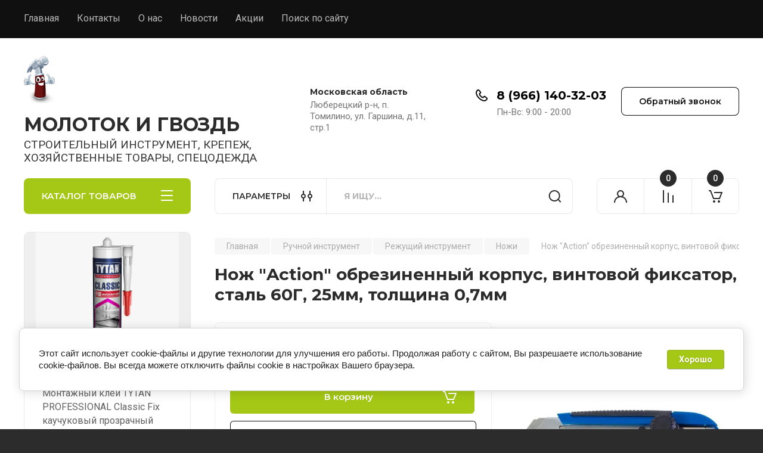

--- FILE ---
content_type: text/html; charset=utf-8
request_url: https://molotok-gvozd.ru/magazin/product/nozh-action-obrezinennyj-korpus-vintovoj-fiksator-stal-60g-25mm-tolshchina-0-7mm
body_size: 42141
content:
<!doctype html>
<html lang="ru">

<head>
<meta charset="utf-8">
<meta name="robots" content="all"/>
<title>Нож &quot;Action&quot; обрезиненный корпус, винтовой фиксатор, сталь 60Г, 25мм, толщина 0,7мм</title>
<meta name="description" content="Купить  в магазине &quot;Молоток и Гвоздь&quot; нож &quot;Action&quot; обрезиненный корпус, винтовой фиксатор, сталь 60Г, 25мм, толщина 0,7мм. Предлагаем огромный выбор ручного и электрического инструмента, автомобильного инструмента, строительных товаров и садово-огородного инвентаря! У нас можно найти всё необходимое для хозяйственных работ на даче, выполнения мелкого ремонта, профессиональные инструменты и расходные материалы. Мы работаем без выходных! Самовывоз, доставка Томилино, Люберцы.">
<meta name="keywords" content="Нож &quot;Action&quot; обрезиненный корпус, винтовой фиксатор, сталь 60Г, 25мм, толщина 0,7мм, Магазин Молоток и Гвоздь, садово-хозяйственный инвентарь, бытовой и профессиональный крепеж всех разновидностей, ручной и электрический инструмент, строительная химия, пена, клей, герметики, комплектующие для газовой сварки, редукторы, горелки, электроды, средства индивидуальной защиты, укрывной материал, автомобильный инструмент, строительные товары, садово-огородный инвентарь, ремонт, профессиональные инструменты, расходные материалы, Томилино, Люберцы, мы работаем без выходных">
<meta name="SKYPE_TOOLBAR" content="SKYPE_TOOLBAR_PARSER_COMPATIBLE">
<meta name="viewport" content="width=device-width, initial-scale=1.0, maximum-scale=1.0, user-scalable=no">
<meta name="format-detection" content="telephone=no">
<meta http-equiv="x-rim-auto-match" content="none">


<!-- JQuery -->
<!--<script src="/g/libs/jquery/1.10.2/jquery.min.js" charset="utf-8"></script>-->
<script src="/g/libs/jquery/2.2.4/jquery-2.2.4.min.js" charset="utf-8"></script>
<!-- JQuery -->

		<link rel="stylesheet" href="/g/css/styles_articles_tpl.css">
<meta name="yandex-verification" content="1086db1b5f2ba0d9" />
<meta name='wmail-verification' content='abfedeba6217cf04d793b0847a944cc6' />

            <!-- 46b9544ffa2e5e73c3c971fe2ede35a5 -->
            <script src='/shared/s3/js/lang/ru.js'></script>
            <script src='/shared/s3/js/common.min.js'></script>
        <link rel='stylesheet' type='text/css' href='/shared/s3/css/calendar.css' /><link rel='stylesheet' type='text/css' href='/shared/highslide-4.1.13/highslide.min.css'/>
<script type='text/javascript' src='/shared/highslide-4.1.13/highslide-full.packed.js'></script>
<script type='text/javascript'>
hs.graphicsDir = '/shared/highslide-4.1.13/graphics/';
hs.outlineType = null;
hs.showCredits = false;
hs.lang={cssDirection:'ltr',loadingText:'Загрузка...',loadingTitle:'Кликните чтобы отменить',focusTitle:'Нажмите чтобы перенести вперёд',fullExpandTitle:'Увеличить',fullExpandText:'Полноэкранный',previousText:'Предыдущий',previousTitle:'Назад (стрелка влево)',nextText:'Далее',nextTitle:'Далее (стрелка вправо)',moveTitle:'Передвинуть',moveText:'Передвинуть',closeText:'Закрыть',closeTitle:'Закрыть (Esc)',resizeTitle:'Восстановить размер',playText:'Слайд-шоу',playTitle:'Слайд-шоу (пробел)',pauseText:'Пауза',pauseTitle:'Приостановить слайд-шоу (пробел)',number:'Изображение %1/%2',restoreTitle:'Нажмите чтобы посмотреть картинку, используйте мышь для перетаскивания. Используйте клавиши вперёд и назад'};</script>
<link rel="icon" href="/favicon.png" type="image/png">
	<link rel="apple-touch-icon" href="/thumb/2/LWXycLAsrYVHUeczKuvz_w/r/favicon.png">
	<link rel="apple-touch-icon" sizes="57x57" href="/thumb/2/cSiQoKjZkTMIo0ziQoXd3Q/57c57/favicon.png">
	<link rel="apple-touch-icon" sizes="60x60" href="/thumb/2/ADHYAP_QOPaTX7kCwZk1yQ/60c60/favicon.png">
	<link rel="apple-touch-icon" sizes="72x72" href="/thumb/2/NUeGOwT7ccqi0vKCk5c7CQ/72c72/favicon.png">
	<link rel="apple-touch-icon" sizes="76x76" href="/thumb/2/hXphuvuCGMlCNmPwtBK8JQ/76c76/favicon.png">
	<link rel="apple-touch-icon" sizes="114x114" href="/thumb/2/eu_DCr8HaH-4Fl9Q5T1Yug/114c114/favicon.png">
	<link rel="apple-touch-icon" sizes="120x120" href="/thumb/2/3MmgBXK7FEpfGfzqoDIQig/120c120/favicon.png">
	<link rel="apple-touch-icon" sizes="144x144" href="/thumb/2/j9LDtrtN_JRbLahuwp6tEA/144c144/favicon.png">
	<link rel="apple-touch-icon" sizes="152x152" href="/thumb/2/hJpSN6oEQd3e9064W7B_Jg/152c152/favicon.png">
	<link rel="apple-touch-icon" sizes="180x180" href="/thumb/2/f_vyPxiafrQ-f6zkloMaLQ/180c180/favicon.png">
	
	<meta name="msapplication-TileImage" content="/thumb/2/bmMZwZpxmRExzY98ed18Wg/c/favicon.png">
	<meta name="msapplication-square70x70logo" content="/thumb/2/u4ZCgXlIt0M0m6gZuZtRyQ/70c70/favicon.png">
	<meta name="msapplication-square150x150logo" content="/thumb/2/foNNC3kvbPYBac4AKEENng/150c150/favicon.png">
	<meta name="msapplication-wide310x150logo" content="/thumb/2/4xXaTyEaqfQGm4mLgRUUfg/310c150/favicon.png">
	<meta name="msapplication-square310x310logo" content="/thumb/2/rmdEXcb0zBLSx3J7TTuAiw/310c310/favicon.png">

<link rel='stylesheet' type='text/css' href='/t/images/__csspatch/3/patch.css'/>

<!--s3_require-->
<link rel="stylesheet" href="/g/basestyle/1.0.1/user/user.css" type="text/css"/>
<link rel="stylesheet" href="/g/basestyle/1.0.1/cookie.message/cookie.message.css" type="text/css"/>
<link rel="stylesheet" href="/g/basestyle/1.0.1/user/user.blue.css" type="text/css"/>
<script type="text/javascript" src="/g/basestyle/1.0.1/user/user.js" async></script>
<link rel="stylesheet" href="/g/basestyle/1.0.1/cookie.message/cookie.message.blue.css" type="text/css"/>
<script type="text/javascript" src="/g/basestyle/1.0.1/cookie.message/cookie.message.js" async></script>
<!--/s3_require-->
				
		
		
		
			<link rel="stylesheet" type="text/css" href="/g/shop2v2/default/css/theme.less.css">		
			<script type="text/javascript" src="/g/printme.js"></script>
		<script type="text/javascript" src="/g/shop2v2/default/js/tpl.js"></script>
		<script type="text/javascript" src="/g/shop2v2/default/js/baron.min.js"></script>
		
			<script type="text/javascript" src="/g/shop2v2/default/js/shop2.2.js"></script>
		
	<script type="text/javascript">shop2.init({"productRefs": [],"apiHash": {"getPromoProducts":"143e4645806d46e4d8956bafc6840f37","getSearchMatches":"6d465d44c8ac0652281a1a955dbd7b54","getFolderCustomFields":"a3cde76e74fb008fcedd68290b6553ce","getProductListItem":"8b718f0db971248e58e8a5b430b90717","cartAddItem":"95bdbaf2a088f83de77110dbacedc4cf","cartRemoveItem":"d6570430b9e3edd64c85963dfc0da1b2","cartUpdate":"505d26c96aec5e9eac69bcf2f7130636","cartRemoveCoupon":"6588c114492c39f5044eb18190610a7a","cartAddCoupon":"8a5efc08b07a5ccfd24541a9e428cd53","deliveryCalc":"d89973acd5c602f1da606b4e5cb9d1ee","printOrder":"40b6fa15eec1d169603fb5aa31629f6e","cancelOrder":"7eca2780f15e72f5b3c4c676ea4194c3","cancelOrderNotify":"3570ba02d45f170dc606ea3de623071c","repeatOrder":"e7ce7ed6b014e6377151cc2ea064ea4a","paymentMethods":"27949dad6ec70f8bf1b5b2c1053a8548","compare":"623115776995ec156dcb6b5fb1da562d"},"hash": null,"verId": 880329,"mode": "product","step": "","uri": "/magazin","IMAGES_DIR": "/d/","my": {"gr_auto_options_filter":true,"buy_alias":"\u0412 \u043a\u043e\u0440\u0437\u0438\u043d\u0443","buy_mod":true,"buy_kind":true,"on_shop2_btn":true,"gr_auth_placeholder":true,"gr_show_collcetions_amount":true,"gr_kinds_slider":true,"gr_cart_titles":true,"gr_filter_remodal_res":"1260","gr_sorting_no_filter":true,"gr_filter_remodal":true,"gr_filter_range_slider":false,"gr_search_range_slider":false,"gr_add_to_compare_text":"\u041a \u0441\u0440\u0430\u0432\u043d\u0435\u043d\u0438\u044e","gr_to_compare_text":"\u0421\u0440\u0430\u0432\u043d\u0438\u0442\u044c","gr_search_form_title":"\u041f\u041e\u0418\u0421\u041a \u041f\u041e \u041f\u0410\u0420\u0410\u041c\u0415\u0422\u0420\u0410\u041c","gr_vendor_in_thumbs":true,"gr_show_titles":true,"gr_show_options_text":"\u0412\u0441\u0435 \u043f\u0430\u0440\u0430\u043c\u0435\u0442\u0440\u044b","gr_pagelist_only_icons":true,"gr_filter_title_text":"\u0424\u0418\u041b\u042c\u0422\u0420","gr_filter_btn_text":"\u0424\u0418\u041b\u042c\u0422\u0420","gr_filter_reset_text":"\u041e\u0447\u0438\u0441\u0442\u0438\u0442\u044c","gr_card_slider_class":" vertical","gr_product_one_click":"\u0411\u044b\u0441\u0442\u0440\u044b\u0439 \u0437\u0430\u043a\u0430\u0437","gr_options_more_btn":"\u0412\u0441\u0435 \u043f\u0430\u0440\u0430\u043c\u0435\u0442\u0440\u044b","gr_cart_auth_remodal":true,"gr_cart_show_options_text":"\u041f\u043e\u043a\u0430\u0437\u0430\u0442\u044c \u043f\u0430\u0440\u0430\u043c\u0435\u0442\u0440\u044b","gr_cart_clear_btn_class":"clear_btn","gr_cart_back_btn":"\u041a \u043f\u043e\u043a\u0443\u043f\u043a\u0430\u043c","gr_cart_total_title":"\u0420\u0430\u0441\u0447\u0435\u0442","gr_cart_autoriz_btn_class":"cart_buy_rem","gr_cart_regist_btn_class":"cart_regist_btn","gr_coupon_placeholder":"\u041a\u0443\u043f\u043e\u043d","fold_btn_tit":"\u041a\u0410\u0422\u0410\u041b\u041e\u0413 \u0422\u041e\u0412\u0410\u0420\u041e\u0412","fold_mobile_title":"\u041a\u0410\u0422\u0410\u041b\u041e\u0413","search_btn_tit":"\u041f\u0410\u0420\u0410\u041c\u0415\u0422\u0420\u042b","search_form_btn":"\u041d\u0430\u0439\u0442\u0438","gr_show_nav_btns":true,"gr_hide_no_amount_rating":true,"price_fa_rouble":true,"gr_filter_placeholders":true,"gr_filter_only_field_title":true,"gr_comments_only_field_placeholder":true,"gr_coupon_used_text":"\u0418\u0441\u043f\u043e\u043b\u044c\u0437\u043e\u0432\u0430\u043d\u043d\u044b\u0439","gr_pluso_title":"\u041f\u043e\u0434\u0435\u043b\u0438\u0442\u044c\u0441\u044f","gr_cart_preview_version":"2.2.110-electrical-goods-cart-preview","gr_filter_version":"global:shop2.2.110-auto-accessories-adaptive-store-filter.tpl","gr_cart_page_version":"global:shop2.2.110-electrical-goods-cart.tpl","gr_product_template_name":"shop2.2.110-auto-accessories-adaptive-store-product-list-thumbs.tpl","gr_product_page_version":"global:shop2.2.110-electrical-goods-product.tpl","gr_collections_item":"global:shop2.2.110-auto-accessories-adaptive-store-product-item-collections.tpl","min_count_in_select":15,"gr_slider_new_style":true,"gr_buy_btn_data_url":true,"gr_product_quick_view":true,"gr_turn_zoom_image":true,"gr_shop_modules_new_style":true,"gr_pagelist_lazy_load_normal":true,"lazy_load_subpages":true,"gr_shop2_msg":true,"gr_additional_cart_preview_new_template":true,"gr_filter_max_count":10,"gr_cart_amount_new":true,"gr_compare_page_version":"global:shop2.2.110-electrical-goods-compare.tpl","gr_img_lazyload":true,"gr_optimized":false,"fix_fixedPanel_ios":true,"gr_product_show_btns":true,"gr_selected_theme":"4","gr_image_object":true,"collection_mod_width":"265","collection_mod_height":"265","gr_my_card_image_thumb_width":"80","gr_my_card_image_thumb_height":"80"},"shop2_cart_order_payments": 5,"cf_margin_price_enabled": 0,"maps_yandex_key":"","maps_google_key":""});</script>
<style type="text/css">.product-item-thumb {width: 350px;}.product-item-thumb .product-image, .product-item-simple .product-image {height: 350px;width: 350px;}.product-item-thumb .product-amount .amount-title {width: 254px;}.product-item-thumb .product-price {width: 300px;}.shop2-product .product-side-l {width: 200px;}.shop2-product .product-image {height: 190px;width: 200px;}.shop2-product .product-thumbnails li {width: 56px;height: 56px;}</style>
	
	<!-- Custom styles -->
	<link rel="stylesheet" href="/g/libs/jqueryui/datepicker-and-slider/css/jquery-ui.css">
	<link rel="stylesheet" href="/g/libs/lightgallery/v1.2.19/lightgallery.css">
	<link rel="stylesheet" href="/g/libs/remodal/css/remodal.css">
	<link rel="stylesheet" href="/g/libs/remodal/css/remodal-default-theme.css">
	<link rel="stylesheet" href="/g/libs/waslide/css/waslide.css">
	<link rel="stylesheet" href="/g/libs/jquery-popover/0.0.4/jquery.popover.css">
	<link rel="stylesheet" href="/g/libs/tiny-slider/2.9.2/css/animate.min.css">
	<link rel="stylesheet" href="/g/libs/tiny-slider/2.9.2/css/tiny-slider.min.css">
	<!-- Custom styles -->
	
	<!-- Custom js -->
	<script src="/g/libs/headeroom/0.12.0/headroom.js" charset="utf-8"></script>	<script src="/g/libs/jquery-responsive-tabs/1.6.3/jquery.responsiveTabs.min.js" charset="utf-8"></script>
	<script src="/g/libs/jquery-match-height/0.7.2/jquery.matchHeight.min.js" charset="utf-8"></script>
	<script src="/g/libs/jqueryui/datepicker-and-slider/js/jquery-ui.min.js" charset="utf-8"></script>
	<script src="/g/libs/jqueryui/touch_punch/jquery.ui.touch_punch.min.js" charset="utf-8"></script>
	
	<script src="/g/libs/owl-carousel/2.3.4/owl.carousel.min.js" charset="utf-8"></script>
	
			<script src="/g/libs/flexmenu/1.4.2/flexmenu.min.modern.js" charset="utf-8"></script>
		
	<script src="/g/libs/lightgallery/v1.2.19/lightgallery.js" charset="utf-8"></script>
	<script src="/g/libs/jquery-slick/1.6.0/slick.min.js" charset="utf-8"></script>
	<script src="/g/libs/remodal/js/remodal.js" charset="utf-8"></script>
	<script src="/g/libs/waslide/js/animit.js"></script>
	<script src="/g/libs/waslide/js/waslide.js"></script>
	
	<script src="/g/templates/shop2/widgets/js/timer.js" charset="utf-8"></script>
	
	<script src="/g/libs/jquery-popover/0.0.4/jquery.popover.js"></script>
	<script src="/g/libs/tiny-slider/2.9.2/js/tiny-slider.helper.ie8.min.js"></script>
	<script src="/g/libs/tiny-slider/2.9.2/js/tiny-slider.min.js"></script>
	<script src="/g/libs/vanilla-lazyload/17.1.0/lazyload.min.js"></script>	<!-- Custom js -->
	
	<!-- Site js -->
	<script src="/g/s3/misc/form/shop-form/shop-form-minimal.js" charset="utf-8"></script>
	<script src="/g/templates/shop2/2.110.2/electrical-goods/js/plugins.js" charset="utf-8"></script>










	<script src="/g/templates/shop2/2.110.2/electrical-goods/additional_work/recent_block/recent_block.js"></script>

<!-- Site js -->

<!-- Theme styles -->

		
				    <link rel="stylesheet" href="/g/templates/shop2/2.110.2/electrical-goods/themes/theme4/theme.scss.css">
			
<!-- Theme styles -->

	<!-- Main js -->
			<script src="/g/templates/shop2/2.110.2/electrical-goods/js/shop_main.js" charset="utf-8"></script>
		<!-- Main js -->

	
<link rel="stylesheet" href="/g/templates/shop2/2.110.2/electrical-goods/css/global_styles.css">



</head>
<body class="site gr_shop2_msg">
	
			
			<style>
				.quick-view-trigger {display: none !important;}
			</style>
		
		
		
	   
   <div class="site_wrap">
	   <div class="mobile_panel_wrap">
	      <div class="mobile__panel">
	         <a class="close-button"><span>&nbsp;</span></a>
	         <div class="mobile_panel_inner">
	            <div class="mobile_menu_prev">
	               <div class="btn_next_menu"><span>МЕНЮ</span></div>
	                <div class="shared_mob_title">КАТАЛОГ</div>
	                <nav class="mobile_shared_wrap">                    
	                </nav>
	
	            </div>
	            <div class="mobile_menu_next">
	               <div class="btn_prev_menu"><span>Назад</span></div>
	               
	            </div>
	         </div>
	      </div>
	   </div>

	   <div class="site__wrapper">
	   	
	   			   	
	      <div class="top-menu">
	         <nav class="top-menu__inner block_padding">            
	            <ul class="top-menu__items"><li><a href="https://molotok-gvozd.ru" >Главная</a></li><li><a href="/contacts" >Контакты</a></li><li><a href="/about" >О нас</a></li><li><a href="/news" >Новости</a></li><li><a href="magazin/folder/akcii" >Акции</a></li><li><a href="/poisk-po-sajtu" >Поиск по сайту</a></li></ul>            
	         </nav>
	      </div>
	      <div class="site__inner">
	         <header class="site-header block_padding logo_top">
	            <div class="company-info">
	            		            									<a class="company-info__logo_pic" href="https://molotok-gvozd.ru">
								<img style="max-width: 300px" src="/thumb/2/fdKGbGy5rFtMsCU_F8AvfA/300r90/d/logo-icon.png" alt="МОЛОТОК И ГВОЗДЬ">
							</a>
																					<div class="company-info__name_desc">
		  						  													<a class="company-info__name" href="https://molotok-gvozd.ru" title="На главную страницу">
									МОЛОТОК И ГВОЗДЬ
								</a>
									               		               		               <div class="company-info__descr">СТРОИТЕЛЬНЫЙ ИНСТРУМЕНТ, КРЕПЕЖ, ХОЗЯЙСТВЕННЫЕ ТОВАРЫ, СПЕЦОДЕЖДА</div>
		               	               </div>
	               	            </div>
	            <div class="head-contacts">
	               <div class="head-contacts__inner">
	                  <div class="head-contacts__address">
	                  		                     <div class="head-contacts__title">Московская область</div>
	                     	                     	                     <div class="head-contacts__body">Люберецкий р-н, п. Томилино, ул. Гаршина, д.11, стр.1</div>
	                     	                  </div>
	                  
	                  	                  <div class="head-contacts__phones">
	                     <div class="head-contacts__phones-inner">
	                        <div class="div-block">
	                        		                        	<div>
	                        		<span class="phone-num__title"></span>
	                        		<a href="tel:8 (966) 140-32-03" class="link">8 (966) 140-32-03</a>
                        		</div> 
	                        		                        </div>
	                        	                        <div class="head-contacts__phone-time">Пн-Вс: 9:00 - 20:00</div>
	                        	                     </div>
	                  </div>
	                  	               </div>
	               	               <div class="head-conracts__recall"><span data-remodal-target="form_top_popap" class="head-conracts__recall-btn w-button">Обратный звонок</span></div>
	               	            </div>
	         </header>
	         <div class="shop-modules block_padding shop_modules_new_style">
	            <div class="shop-modules__inner">
	               <div class="shop-modules__folders active">
	                  <div class="shop-modules__folders-title">КАТАЛОГ ТОВАРОВ</div>
	                  <div class="shop-modules__folder-icon"></div>
	               </div>
	               <div class="shop-modules__folders_mobile">
	                  <div class="shop-modules__folder-icon"></div>
	               </div>
	                <div class="shop-modules__search">
	                    <div data-remodal-target="search_popap" class="shop-modules__search-popup w-button">ПАРАМЕТРЫ</div>
	                     <nav class="search_catalog_top">
	                     	
	                     								    <form action="/magazin/search" enctype="multipart/form-data" method="get" class="shop-modules__search-form w-form">
		                     	    <input type="text" id="s[name]" name="search_text" placeholder="Я ищу…" class="shop-modules__search-input w-input">
		                     	    <button class="shop-modules__search-btn w-button">Найти</button>
		                       <re-captcha data-captcha="recaptcha"
     data-name="captcha"
     data-sitekey="6LcYvrMcAAAAAKyGWWuW4bP1De41Cn7t3mIjHyNN"
     data-lang="ru"
     data-rsize="invisible"
     data-type="image"
     data-theme="light"></re-captcha></form>   
							                   
					    </nav>
	
	                </div>
	               <div class="mobile-contacts" data-remodal-target="contact_popap">&nbsp;</div>
	               <div class="mobile-search" data-remodal-target="search_popap">&nbsp;</div>
	               
	               <div class="shop-modules__cabinet" data-remodal-target="login_popap">&nbsp;</div>
	               
	               					<div class="compare-block">
						<a href="/magazin/compare" class="compare-block__link" target="_blank">&nbsp;</a>
						<div class="compare-block__amount">0</div>
					</div>
	               	               
	               
	               					
																	
													<div class="gr-cart-preview">
								  
	    	    	    
	    <div id="shop2-cart-preview">
	      <a href="/magazin/cart" class=" pointer_events_none">
	        <span class="gr-cart-total-amount shop-modules__cart-amount">0</span>
	        <span class="gr-cart-total-sum">0.00 <span>руб.</span></span>
	      </a>
	    </div><!-- Cart Preview -->
    
								</div>
							 
											
						                
	            </div>
	         </div>
	         <div class="site-content content_shop_pages">
	            <div class="site-content__inner ">
	            	
	            	<div class="site-content__inner_2 block_padding">
	              
	               <div class="site-content__left">
	               	
	               	
	               						    <nav class=" folders-nav  ">
					        <ul class=" folders_menu">
					            					                					            					                					                    					
					                    					                        <li class="cat-item firstlevel has sublevel">
												<a href="/magazin/folder/instrumenty" class="hasArrow ">
													
						                        							                        									                        								                                		<span class="cat-item__pic">
						                                									                                				<img src="/g/spacer.gif" data-src="/thumb/2/EiUmxnR1u-DcuRpuFnLZXw/22c22/d/ruchnoj_instrument.png" method="c" class="lazy" alt="Ручной инструмент">
						                                									                                		</span>
						                                						                                					                                						                        		<span class="cat-item__title  no-padding">Ручной инструмент</span>
					                        		
					                        	</a>
					                    					                    																									                					            					                					                    					                        					                            <ul>
					                            	<li class="parentItem"><a href="/magazin/folder/instrumenty"><span>Ручной инструмент</span></a></li>
					                        					                    					
					                    					                        <li class=" has sublevel"> 
					                        	<a class="hasArrow" href="/magazin/folder/slesarnyj-instrument">Слесарный инструмент</a>
					                    					                    																									                					            					                					                    					                        					                            <ul>
					                            	<li class="parentItem"><a href="/magazin/folder/slesarnyj-instrument"><span>Слесарный инструмент</span></a></li>
					                        					                    					
					                    					                        <li class=" has sublevel"> 
					                        	<a class="hasArrow" href="/magazin/folder/klyuchi">Ключи</a>
					                    					                    																									                					            					                					                    					                        					                            <ul>
					                            	<li class="parentItem"><a href="/magazin/folder/klyuchi"><span>Ключи</span></a></li>
					                        					                    					
					                    					                        <li class=""> 
					                        	<a href="/magazin/folder/klyuchi-kombinirovannyye">Ключи комбинированные</a>
					                    					                    																									                					            					                					                    					                        					                            </li>
					                            					                        					                    					
					                    					                        <li class=""> 
					                        	<a href="/magazin/folder/klyuchi-g-obraznyye-tortsevyye">Ключи Г-образные торцевые</a>
					                    					                    																									                					            					                					                    					                        					                            </li>
					                            					                        					                    					
					                    					                        <li class=""> 
					                        	<a href="/magazin/folder/klyuchi-kombinirovannyye-s-tortsevoy-golovkoy">Ключи комбинированные с торцевой головкой</a>
					                    					                    																									                					            					                					                    					                        					                            </li>
					                            					                        					                    					
					                    					                        <li class=""> 
					                        	<a href="/magazin/folder/klyuchi-l-obraznyye-tortsevyye">Ключи L-образные торцевые</a>
					                    					                    																									                					            					                					                    					                        					                            </li>
					                            					                        					                    					
					                    					                        <li class=""> 
					                        	<a href="/magazin/folder/klyuchi-nakidnyye-usilennyye">Ключи накидные усиленные</a>
					                    					                    																									                					            					                					                    					                        					                            </li>
					                            					                        					                    					
					                    					                        <li class=""> 
					                        	<a href="/magazin/folder/klyuchi-silovyye-udarnyye">Ключи  силовые, ударные</a>
					                    					                    																									                					            					                					                    					                        					                            </li>
					                            					                        					                    					
					                    					                        <li class=""> 
					                        	<a href="/magazin/folder/klyuchi-shestigranniki">Ключи шестигранники</a>
					                    					                    																									                					            					                					                    					                        					                            </li>
					                            					                        					                    					
					                    					                        <li class=""> 
					                        	<a href="/magazin/folder/klyuchi-rozhkovye">Ключи рожковые</a>
					                    					                    																									                					            					                					                    					                        					                            </li>
					                            					                        					                    					
					                    					                        <li class=""> 
					                        	<a href="/magazin/folder/klyuchi-torcevye-pryamye">Ключи торцевые прямые</a>
					                    					                    																									                					            					                					                    					                        					                            </li>
					                            					                        					                    					
					                    					                        <li class=""> 
					                        	<a href="/folder/razvodnye-klyuchi">Ключи разводные</a>
					                    					                    																									                					            					                					                    					                        					                            </li>
					                            					                        					                    					
					                    					                        <li class=""> 
					                        	<a href="/folder/klyuchi-kombinirovannye-treshchotochnye">Ключи комбинированные трещоточные</a>
					                    					                    																									                					            					                					                    					                        					                            </li>
					                            					                                </ul>
					                                </li>
					                            					                        					                    					
					                    					                        <li class=" has sublevel"> 
					                        	<a class="hasArrow" href="/magazin/folder/torcevye-golovki">Торцевые головки</a>
					                    					                    																									                					            					                					                    					                        					                            <ul>
					                            	<li class="parentItem"><a href="/magazin/folder/torcevye-golovki"><span>Торцевые головки</span></a></li>
					                        					                    					
					                    					                        <li class=""> 
					                        	<a href="/magazin/folder/torcevye-golovki-1/4">Торцевые головки 1/4&amp;quot;</a>
					                    					                    																									                					            					                					                    					                        					                            </li>
					                            					                        					                    					
					                    					                        <li class=""> 
					                        	<a href="/magazin/folder/torcevye-golovki-1-2">Торцевые головки 1/2&amp;quot;</a>
					                    					                    																									                					            					                					                    					                        					                            </li>
					                            					                        					                    					
					                    					                        <li class=""> 
					                        	<a href="/magazin/folder/torcevye-golovki-3/8">Торцевые головки 3/8&amp;quot;</a>
					                    					                    																									                					            					                					                    					                        					                            </li>
					                            					                                </ul>
					                                </li>
					                            					                        					                    					
					                    					                        <li class=""> 
					                        	<a href="/magazin/folder/molotki">Молотки</a>
					                    					                    																									                					            					                					                    					                        					                            </li>
					                            					                        					                    					
					                    					                        <li class=""> 
					                        	<a href="/magazin/folder/kuvaldy">Кувалды</a>
					                    					                    																									                					            					                					                    					                        					                            </li>
					                            					                        					                    					
					                    					                        <li class=""> 
					                        	<a href="/magazin/folder/kiyanki">Киянки</a>
					                    					                    																									                					            					                					                    					                        					                            </li>
					                            					                        					                    					
					                    					                        <li class=" has sublevel"> 
					                        	<a class="hasArrow" href="/magazin/folder/bity">Биты</a>
					                    					                    																									                					            					                					                    					                        					                            <ul>
					                            	<li class="parentItem"><a href="/magazin/folder/bity"><span>Биты</span></a></li>
					                        					                    					
					                    					                        <li class=""> 
					                        	<a href="/magazin/folder/bity-krest-ph">Крест PH</a>
					                    					                    																									                					            					                					                    					                        					                            </li>
					                            					                        					                    					
					                    					                        <li class=""> 
					                        	<a href="/magazin/folder/krest-pz">Крест PZ</a>
					                    					                    																									                					            					                					                    					                        					                            </li>
					                            					                        					                    					
					                    					                        <li class=""> 
					                        	<a href="/magazin/folder/zvezdochka-torx">Звёздочка TORX</a>
					                    					                    																									                					            					                					                    					                        					                            </li>
					                            					                        					                    					
					                    					                        <li class=""> 
					                        	<a href="/magazin/folder/zvezdochka-torx-1">Шестигранные HEX</a>
					                    					                    																									                					            					                					                    					                        					                            </li>
					                            					                        					                    					
					                    					                        <li class=""> 
					                        	<a href="/magazin/folder/pryamoj-shlic-sl">Прямой шлиц SL</a>
					                    					                    																									                					            					                					                    					                        					                            </li>
					                            					                        					                    					
					                    					                        <li class=""> 
					                        	<a href="/magazin/folder/torcevye">Торцевые</a>
					                    					                    																									                					            					                					                    					                        					                            </li>
					                            					                        					                    					
					                    					                        <li class=""> 
					                        	<a href="/magazin/folder/magnity-i-adaptery-dlya-bit">Магниты и адаптеры для бит</a>
					                    					                    																									                					            					                					                    					                        					                            </li>
					                            					                        					                    					
					                    					                        <li class=""> 
					                        	<a href="/magazin/folder/-vstavka-bita">Вставка-бита</a>
					                    					                    																									                					            					                					                    					                        					                            </li>
					                            					                                </ul>
					                                </li>
					                            					                        					                    					
					                    					                        <li class=""> 
					                        	<a href="/magazin/folder/otvertki">Отвёртки</a>
					                    					                    																									                					            					                					                    					                        					                            </li>
					                            					                        					                    					
					                    					                        <li class=" has sublevel"> 
					                        	<a class="hasArrow" href="/magazin/folder/napilniki-rashpili-nadfili">Напильники, рашпили, надфили</a>
					                    					                    																									                					            					                					                    					                        					                            <ul>
					                            	<li class="parentItem"><a href="/magazin/folder/napilniki-rashpili-nadfili"><span>Напильники, рашпили, надфили</span></a></li>
					                        					                    					
					                    					                        <li class=""> 
					                        	<a href="/folder/napilniki-i-nadfili">Напильники и надфили</a>
					                    					                    																									                					            					                					                    					                        					                            </li>
					                            					                                </ul>
					                                </li>
					                            					                        					                    					
					                    					                        <li class=""> 
					                        	<a href="/magazin/folder/sharnirno-gubcevyj-instrument">Шарнирно-губцевый инструмент</a>
					                    					                    																									                					            					                					                    					                        					                            </li>
					                            					                        					                    					
					                    					                        <li class=""> 
					                        	<a href="/magazin/folder/tiski">Тиски</a>
					                    					                    																									                					            					                					                    					                        					                            </li>
					                            					                        					                    					
					                    					                        <li class=""> 
					                        	<a href="/magazin/folder/zubila-kerny-borodki">Зубила, керны, бородки</a>
					                    					                    																									                					            					                					                    					                        					                            </li>
					                            					                        					                    					
					                    					                        <li class=""> 
					                        	<a href="/magazin/klyuchi-trubnye-rychazhnye">Ключи трубные рычажные</a>
					                    					                    																									                					            					                					                    					                        					                            </li>
					                            					                        					                    					
					                    					                        <li class=""> 
					                        	<a href="/magazin/folder/nabory-instrumenta">Наборы инструмента</a>
					                    					                    																									                					            					                					                    					                        					                            </li>
					                            					                                </ul>
					                                </li>
					                            					                        					                    					
					                    					                        <li class=" has sublevel"> 
					                        	<a class="hasArrow" href="/magazin/folder/stolyarnyj-instrument">Столярный инструмент</a>
					                    					                    																									                					            					                					                    					                        					                            <ul>
					                            	<li class="parentItem"><a href="/magazin/folder/stolyarnyj-instrument"><span>Столярный инструмент</span></a></li>
					                        					                    					
					                    					                        <li class=""> 
					                        	<a href="/magazin/folder/nozhovki-po-derevu">Ножовки по дереву</a>
					                    					                    																									                					            					                					                    					                        					                            </li>
					                            					                        					                    					
					                    					                        <li class=""> 
					                        	<a href="/magazin/folder/-stameski">Стамески</a>
					                    					                    																									                					            					                					                    					                        					                            </li>
					                            					                        					                    					
					                    					                        <li class=""> 
					                        	<a href="/magazin/folder/topory-i-koluny">Топоры и Колуны</a>
					                    					                    																									                					            					                					                    					                        					                            </li>
					                            					                                </ul>
					                                </li>
					                            					                        					                    					
					                    					                        <li class=" has sublevel"> 
					                        	<a class="hasArrow" href="/magazin/folder/izmeritelnyj-instrument">Измерительный инструмент</a>
					                    					                    																									                					            					                					                    					                        					                            <ul>
					                            	<li class="parentItem"><a href="/magazin/folder/izmeritelnyj-instrument"><span>Измерительный инструмент</span></a></li>
					                        					                    					
					                    					                        <li class=""> 
					                        	<a href="/magazin/folder/ruletki">Рулетки</a>
					                    					                    																									                					            					                					                    					                        					                            </li>
					                            					                        					                    					
					                    					                        <li class=""> 
					                        	<a href="/magazin/folder/shtangencirkuli">Штангенциркули</a>
					                    					                    																									                					            					                					                    					                        					                            </li>
					                            					                        					                    					
					                    					                        <li class=""> 
					                        	<a href="/magazin/folder/urovni">Уровни</a>
					                    					                    																									                					            					                					                    					                        					                            </li>
					                            					                        					                    					
					                    					                        <li class=""> 
					                        	<a href="/magazin/folder/ugolniki">Угольники</a>
					                    					                    																									                					            					                					                    					                        					                            </li>
					                            					                                </ul>
					                                </li>
					                            					                        					                    					
					                    					                        <li class=" has sublevel"> 
					                        	<a class="hasArrow" href="/magazin/folder/rezhushchij-instrument">Режущий инструмент</a>
					                    					                    																									                					            					                					                    					                        					                            <ul>
					                            	<li class="parentItem"><a href="/magazin/folder/rezhushchij-instrument"><span>Режущий инструмент</span></a></li>
					                        					                    					
					                    					                        <li class=""> 
					                        	<a href="/magazin/folder/instrumenty-dlya-zachistki-i-snyatii-izolyatsii">Инструменты  для зачистки и снятии изоляции</a>
					                    					                    																									                					            					                					                    					                        					                            </li>
					                            					                        					                    					
					                    					                        <li class=""> 
					                        	<a href="/magazin/folder/nozhnicy-po-metallu">Ножницы по металлу</a>
					                    					                    																									                					            					                					                    					                        					                            </li>
					                            					                        					                    					
					                    					                        <li class=""> 
					                        	<a href="/magazin/folder/nozhi">Ножи</a>
					                    					                    																									                					            					                					                    					                        					                            </li>
					                            					                                </ul>
					                                </li>
					                            					                        					                    					
					                    					                        <li class=" has sublevel"> 
					                        	<a class="hasArrow" href="/magazin/folder/stroitelno-otdelochnyj-instrument">Строительно-отделочный инструмент</a>
					                    					                    																									                					            					                					                    					                        					                            <ul>
					                            	<li class="parentItem"><a href="/magazin/folder/stroitelno-otdelochnyj-instrument"><span>Строительно-отделочный инструмент</span></a></li>
					                        					                    					
					                    					                        <li class=""> 
					                        	<a href="/magazin/folder/tazy-i-vedra">Тазы и ведра</a>
					                    					                    																									                					            					                					                    					                        					                            </li>
					                            					                        					                    					
					                    					                        <li class=""> 
					                        	<a href="/magazin/folder/pravila">Правила</a>
					                    					                    																									                					            					                					                    					                        					                            </li>
					                            					                        					                    					
					                    					                        <li class=""> 
					                        	<a href="/magazin/folder/nazhdachnaya-bumaga">Наждачная бумага</a>
					                    					                    																									                					            					                					                    					                        					                            </li>
					                            					                        					                    					
					                    					                        <li class=""> 
					                        	<a href="/magazin/folder/shpatelya">Шпателя</a>
					                    					                    																									                					            					                					                    					                        					                            </li>
					                            					                        					                    					
					                    					                        <li class=""> 
					                        	<a href="/magazin/folder/shpatelya-zubchatye">Шпателя зубчатые</a>
					                    					                    																									                					            					                					                    					                        					                            </li>
					                            					                        					                    					
					                    					                        <li class=""> 
					                        	<a href="/magazin/folder/gubki-dlya-shlifovaniya">Губки для шлифования</a>
					                    					                    																									                					            					                					                    					                        					                            </li>
					                            					                        					                    					
					                    					                        <li class=" has sublevel"> 
					                        	<a class="hasArrow" href="/magazin/folder/kisti">Кисти</a>
					                    					                    																									                					            					                					                    					                        					                            <ul>
					                            	<li class="parentItem"><a href="/magazin/folder/kisti"><span>Кисти</span></a></li>
					                        					                    					
					                    					                        <li class=""> 
					                        	<a href="/magazin/folder/kisti-ploskie">Кисти плоские</a>
					                    					                    																									                					            					                					                    					                        					                            </li>
					                            					                        					                    					
					                    					                        <li class=""> 
					                        	<a href="/magazin/folder/kisti-kruglye">Кисти круглые</a>
					                    					                    																									                					            					                					                    					                        					                            </li>
					                            					                        					                    					
					                    					                        <li class=""> 
					                        	<a href="/magazin/folder/maklovicy">Макловицы</a>
					                    					                    																									                					            					                					                    					                        					                            </li>
					                            					                        					                    					
					                    					                        <li class=""> 
					                        	<a href="/magazin/folder/kisti-radiatornye">Кисти радиаторные</a>
					                    					                    																									                					            					                					                    					                        					                            </li>
					                            					                                </ul>
					                                </li>
					                            					                        					                    					
					                    					                        <li class=" has sublevel"> 
					                        	<a class="hasArrow" href="/magazin/folder/valiki">Валики</a>
					                    					                    																									                					            					                					                    					                        					                            <ul>
					                            	<li class="parentItem"><a href="/magazin/folder/valiki"><span>Валики</span></a></li>
					                        					                    					
					                    					                        <li class=""> 
					                        	<a href="/magazin/folder/valiki-malyarnye">Валики малярные</a>
					                    					                    																									                					            					                					                    					                        					                            </li>
					                            					                        					                    					
					                    					                        <li class=""> 
					                        	<a href="/magazin/folder/valiki-igolchatye">Валики игольчатые</a>
					                    					                    																									                					            					                					                    					                        					                            </li>
					                            					                        					                    					
					                    					                        <li class=""> 
					                        	<a href="/magazin/folder/strukturnye-valiki">Структурные валики</a>
					                    					                    																									                					            					                					                    					                        					                            </li>
					                            					                        					                    					
					                    					                        <li class=""> 
					                        	<a href="/magazin/folder/soputstvuyushchie-tovary">Сопутствующие товары</a>
					                    					                    																									                					            					                					                    					                        					                            </li>
					                            					                                </ul>
					                                </li>
					                            					                                </ul>
					                                </li>
					                            					                                </ul>
					                                </li>
					                            					                        					                    					
					                    					                        <li class="cat-item firstlevel has sublevel">
												<a href="/magazin/folder/vse-dlya-sada" class="hasArrow ">
													
						                        							                        									                        								                                		<span class="cat-item__pic">
						                                									                                				<img src="/g/spacer.gif" data-src="/thumb/2/QjxZvZ3eJX7mOz4k3U0X_g/22c22/d/hoz_tovary.png" method="c" class="lazy" alt="Все для сада">
						                                									                                		</span>
						                                						                                					                                						                        		<span class="cat-item__title  no-padding">Все для сада</span>
					                        		
					                        	</a>
					                    					                    																									                					            					                					                    					                        					                            <ul>
					                            	<li class="parentItem"><a href="/magazin/folder/vse-dlya-sada"><span>Все для сада</span></a></li>
					                        					                    					
					                    					                        <li class=""> 
					                        	<a href="/magazin/folder/ugol-i-drova">Уголь и дрова</a>
					                    					                    																									                					            					                					                    					                        					                            </li>
					                            					                        					                    					
					                    					                        <li class=""> 
					                        	<a href="/magazin/folder/zemelnyye-bury">Земельные буры</a>
					                    					                    																									                					            					                					                    					                        					                            </li>
					                            					                        					                    					
					                    					                        <li class=""> 
					                        	<a href="/magazin/folder/sadovyye-i-stroitelnyye-tachki">Садовые и строительные тачки</a>
					                    					                    																									                					            					                					                    					                        					                            </li>
					                            					                        					                    					
					                    					                        <li class=""> 
					                        	<a href="/magazin/folder/shlangi-polivochnyye">Шланги поливочные</a>
					                    					                    																									                					            					                					                    					                        					                            </li>
					                            					                        					                    					
					                    					                        <li class=""> 
					                        	<a href="/magazin/folder/fitingi-dlya-poliva">Фитинги для полива</a>
					                    					                    																									                					            					                					                    					                        					                            </li>
					                            					                        					                    					
					                    					                        <li class=""> 
					                        	<a href="/magazin/folder/ukryvnoj-material-plenka">Укрывной материал, пленка</a>
					                    					                    																									                					            					                					                    					                        					                            </li>
					                            					                        					                    					
					                    					                        <li class=""> 
					                        	<a href="/magazin/folder/katki">Катки</a>
					                    					                    																									                					            					                					                    					                        					                            </li>
					                            					                        					                    					
					                    					                        <li class=""> 
					                        	<a href="/magazin/folder/termoshajby-dlya-sotovogo-polikarbonata">Термошайбы для сотового поликарбоната</a>
					                    					                    																									                					            					                					                    					                        					                            </li>
					                            					                        					                    					
					                    					                        <li class=""> 
					                        	<a href="/magazin/folder/sadovye-raspyliteli-i-razbryzgivateli">Садовые распылители и разбрызгиватели</a>
					                    					                    																									                					            					                					                    					                        					                            </li>
					                            					                        					                    					
					                    					                        <li class=""> 
					                        	<a href="/magazin/folder/grabli">Грабли</a>
					                    					                    																									                					            					                					                    					                        					                            </li>
					                            					                        					                    					
					                    					                        <li class=""> 
					                        	<a href="/magazin/folder/kustorezy-i-sekatory">Кусторезы и секаторы</a>
					                    					                    																									                					            					                					                    					                        					                            </li>
					                            					                        					                    					
					                    					                        <li class=""> 
					                        	<a href="/magazin/folder/leska-i-diski-dlya-trimmera">Леска и диски для триммера</a>
					                    					                    																									                					            					                					                    					                        					                            </li>
					                            					                                </ul>
					                                </li>
					                            					                        					                    					
					                    					                        <li class="cat-item firstlevel has sublevel">
												<a href="/magazin/folder/krepezh" class="hasArrow ">
													
						                        							                        									                        								                                		<span class="cat-item__pic">
						                                									                                				<img src="/g/spacer.gif" data-src="/thumb/2/2kZYe5dXy2IG1qgbMR3A7g/22c22/d/krepezh.png" method="c" class="lazy" alt="Крепеж">
						                                									                                		</span>
						                                						                                					                                						                        		<span class="cat-item__title  no-padding">Крепеж</span>
					                        		
					                        	</a>
					                    					                    																									                					            					                					                    					                        					                            <ul>
					                            	<li class="parentItem"><a href="/magazin/folder/krepezh"><span>Крепеж</span></a></li>
					                        					                    					
					                    					                        <li class=" has sublevel"> 
					                        	<a class="hasArrow" href="/magazin/folder/ankera">Анкера</a>
					                    					                    																									                					            					                					                    					                        					                            <ul>
					                            	<li class="parentItem"><a href="/magazin/folder/ankera"><span>Анкера</span></a></li>
					                        					                    					
					                    					                        <li class=""> 
					                        	<a href="/magazin/folder/ankernyy-bolt">Анкерный болт</a>
					                    					                    																									                					            					                					                    					                        					                            </li>
					                            					                        					                    					
					                    					                        <li class=""> 
					                        	<a href="/magazin/folder/ankernyy-bolt-s-gaykoy">Анкерный болт с гайкой</a>
					                    					                    																									                					            					                					                    					                        					                            </li>
					                            					                        					                    					
					                    					                        <li class=""> 
					                        	<a href="/magazin/folder/klinovoy-anker">Клиновой анкер</a>
					                    					                    																									                					            					                					                    					                        					                            </li>
					                            					                        					                    					
					                    					                        <li class=""> 
					                        	<a href="/magazin/folder/anker-klin">Анкер-клин</a>
					                    					                    																									                					            					                					                    					                        					                            </li>
					                            					                        					                    					
					                    					                        <li class=""> 
					                        	<a href="/magazin/folder/metallicheskiy-ramnyy-anker">Металлический рамный анкер</a>
					                    					                    																									                					            					                					                    					                        					                            </li>
					                            					                        					                    					
					                    					                        <li class=""> 
					                        	<a href="/magazin/folder/zabivayemyy-anker">Забивной анкер</a>
					                    					                    																									                					            					                					                    					                        					                            </li>
					                            					                        					                    					
					                    					                        <li class=""> 
					                        	<a href="/magazin/folder/ankernyy-bolt-s-kryukom">Анкерный болт с крюком (полукольцо)</a>
					                    					                    																									                					            					                					                    					                        					                            </li>
					                            					                        					                    					
					                    					                        <li class=""> 
					                        	<a href="/magazin/folder/ankernyy-bolt-s-koltsom">Анкерный болт с кольцом</a>
					                    					                    																									                					            					                					                    					                        					                            </li>
					                            					                        					                    					
					                    					                        <li class=""> 
					                        	<a href="/magazin/folder/anker-raspornyy-latunnyy-tsanga">Анкер латунный (цанга)</a>
					                    					                    																									                					            					                					                    					                        					                            </li>
					                            					                                </ul>
					                                </li>
					                            					                        					                    					
					                    					                        <li class=" has sublevel"> 
					                        	<a class="hasArrow" href="/magazin/folder/samorezy-shurupy">Саморезы, шурупы</a>
					                    					                    																									                					            					                					                    					                        					                            <ul>
					                            	<li class="parentItem"><a href="/magazin/folder/samorezy-shurupy"><span>Саморезы, шурупы</span></a></li>
					                        					                    					
					                    					                        <li class=""> 
					                        	<a href="/magazin/folder/samorezy-dlya-krepleniya-gkl-k-derevu">Саморезы по дереву (крупный шаг резьбы)</a>
					                    					                    																									                					            					                					                    					                        					                            </li>
					                            					                        					                    					
					                    					                        <li class=""> 
					                        	<a href="/magazin/folder/samorezy-dlya-krepleniya-gkl-k-metallu">Саморезы по гипсокартону (частый шаг резьбы)</a>
					                    					                    																									                					            					                					                    					                        					                            </li>
					                            					                        					                    					
					                    					                        <li class=""> 
					                        	<a href="/magazin/folder/samorez-press-shayba-ostryy-nakonechnik">Саморез пресс-шайба острый наконечник</a>
					                    					                    																									                					            					                					                    					                        					                            </li>
					                            					                        					                    					
					                    					                        <li class=""> 
					                        	<a href="/magazin/folder/samorezy-press-shayba-nakonechnik-sverlo">Саморезы пресс-шайба наконечник сверло</a>
					                    					                    																									                					            					                					                    					                        					                            </li>
					                            					                        					                    					
					                    					                        <li class=""> 
					                        	<a href="/magazin/folder/samorezy-universalnyye-s-potaynoy-golovkoy">Саморезы универсальные с потайной головкой</a>
					                    					                    																									                					            					                					                    					                        					                            </li>
					                            					                        					                    					
					                    					                        <li class=""> 
					                        	<a href="/magazin/folder/krovelnyye-samorezy-otsinkovannyye">Кровельные саморезы оцинкованные</a>
					                    					                    																									                					            					                					                    					                        					                            </li>
					                            					                        					                    					
					                    					                        <li class=""> 
					                        	<a href="/magazin/folder/krovelnyye-samorezy-pokrytiye-ral">Кровельные саморезы покрытие RAL</a>
					                    					                    																									                					            					                					                    					                        					                            </li>
					                            					                        					                    					
					                    					                        <li class=""> 
					                        	<a href="/magazin/folder/samorezy-okonnyye">Саморезы оконные</a>
					                    					                    																									                					            					                					                    					                        					                            </li>
					                            					                        					                    					
					                    					                        <li class=""> 
					                        	<a href="/magazin/folder/samorezy-dlya-krepleniya-sendvich-paneley">Саморезы для крепления сендвич-панелей</a>
					                    					                    																									                					            					                					                    					                        					                            </li>
					                            					                        					                    					
					                    					                        <li class=""> 
					                        	<a href="/magazin/folder/shurup-po-betonu-nagel">Шуруп по бетону (НАГЕЛЬ)</a>
					                    					                    																									                					            					                					                    					                        					                            </li>
					                            					                        					                    					
					                    					                        <li class=""> 
					                        	<a href="/magazin/folder/shurup-dlya-krepleniya-derevyannykh-lag-i-reyek-glukhar">Шуруп для крепления деревянных лаг и реек (Глухарь)</a>
					                    					                    																									                					            					                					                    					                        					                            </li>
					                            					                        					                    					
					                    					                        <li class=""> 
					                        	<a href="/magazin/folder/samorezy-s-polusfericheskoy-golovkoy-klopy">Саморезы с полусферической головкой (Клопы)</a>
					                    					                    																									                					            					                					                    					                        					                            </li>
					                            					                        					                    					
					                    					                        <li class=""> 
					                        	<a href="/magazin/folder/shurup-kostyl-g-obraznyy">Шуруп костыль Г-образный</a>
					                    					                    																									                					            					                					                    					                        					                            </li>
					                            					                        					                    					
					                    					                        <li class=""> 
					                        	<a href="/magazin/folder/shurup-koltso">Шуруп-кольцо</a>
					                    					                    																									                					            					                					                    					                        					                            </li>
					                            					                        					                    					
					                    					                        <li class=""> 
					                        	<a href="/magazin/folder/shurup-polukoltso">Шуруп полукольцо</a>
					                    					                    																									                					            					                					                    					                        					                            </li>
					                            					                                </ul>
					                                </li>
					                            					                        					                    					
					                    					                        <li class=" has sublevel"> 
					                        	<a class="hasArrow" href="/magazin/folder/metricheskiy-krepezh">Метрический крепёж</a>
					                    					                    																									                					            					                					                    					                        					                            <ul>
					                            	<li class="parentItem"><a href="/magazin/folder/metricheskiy-krepezh"><span>Метрический крепёж</span></a></li>
					                        					                    					
					                    					                        <li class=""> 
					                        	<a href="/magazin/folder/bolt-s-shestigrannoy-golovkoy-otsinkovannyy">Болт DIN 933 с шестигранной головкой, оцинкованный</a>
					                    					                    																									                					            					                					                    					                        					                            </li>
					                            					                        					                    					
					                    					                        <li class=""> 
					                        	<a href="/magazin/folder/bolt-s-vnutrennim-shestigrannikom-otsinkovannyy">Болт с внутренним шестигранником Din 912</a>
					                    					                    																									                					            					                					                    					                        					                            </li>
					                            					                        					                    					
					                    					                        <li class=""> 
					                        	<a href="/magazin/folder/bolt-mebelnyy-s-polukrugloy-golovkoy-otsinkovannyy">Болт мебельный с полукруглой головкой, оцинкованный Din 603</a>
					                    					                    																									                					            					                					                    					                        					                            </li>
					                            					                        					                    					
					                    					                        <li class=""> 
					                        	<a href="/magazin/folder/vint-s-potaynoy-golovkoy-otsinkovannyy">Винт с потайной головкой, оцинкованный Din 965</a>
					                    					                    																									                					            					                					                    					                        					                            </li>
					                            					                        					                    					
					                    					                        <li class=""> 
					                        	<a href="/magazin/folder/vint-s-press-shayboy-din-967">Винт с пресс-шайбой DIN 967</a>
					                    					                    																									                					            					                					                    					                        					                            </li>
					                            					                        					                    					
					                    					                        <li class=""> 
					                        	<a href="/magazin/folder/vint-s-polusfericheskoy-golovkoy-din-7985">Винт с полусферической головкой DIN 7985</a>
					                    					                    																									                					            					                					                    					                        					                            </li>
					                            					                        					                    					
					                    					                        <li class=""> 
					                        	<a href="/magazin/folder/gayka-shestigrannaya-otsinkovannaya-din-934">Гайка шестигранная DIN 934</a>
					                    					                    																									                					            					                					                    					                        					                            </li>
					                            					                        					                    					
					                    					                        <li class=""> 
					                        	<a href="/magazin/folder/gayka-shestigrannaya-otsinkovannaya-so-stopornym-koltsom-din-985">Гайка шестигранная со стопорным кольцом DIN 985</a>
					                    					                    																									                					            					                					                    					                        					                            </li>
					                            					                        					                    					
					                    					                        <li class=""> 
					                        	<a href="/magazin/folder/gayka-kolpachkovaya-din-1587">Гайка колпачковая DIN 1587</a>
					                    					                    																									                					            					                					                    					                        					                            </li>
					                            					                        					                    					
					                    					                        <li class=""> 
					                        	<a href="/magazin/folder/shpilka-rezbovaya-otsinkovannaya-din-975">Шпилька резьбовая оцинкованная DIN 975</a>
					                    					                    																									                					            					                					                    					                        					                            </li>
					                            					                        					                    					
					                    					                        <li class=""> 
					                        	<a href="/magazin/folder/shayba-otsinkovannaya-din-125">Шайба оцинкованная DIN 125</a>
					                    					                    																									                					            					                					                    					                        					                            </li>
					                            					                        					                    					
					                    					                        <li class=""> 
					                        	<a href="/magazin/folder/shayba-ploskaya-usilennaya-din-9021">Шайба плоская усиленная DIN 9021</a>
					                    					                    																									                					            					                					                    					                        					                            </li>
					                            					                        					                    					
					                    					                        <li class=""> 
					                        	<a href="/magazin/folder/shayba-grovernaya-otsinkovannaya-din-127">Шайба гроверная оцинкованная DIN 127</a>
					                    					                    																									                					            					                					                    					                        					                            </li>
					                            					                                </ul>
					                                </li>
					                            					                        					                    					
					                    					                        <li class=" has sublevel"> 
					                        	<a class="hasArrow" href="/magazin/folder/zaklepki">Заклёпки</a>
					                    					                    																									                					            					                					                    					                        					                            <ul>
					                            	<li class="parentItem"><a href="/magazin/folder/zaklepki"><span>Заклёпки</span></a></li>
					                        					                    					
					                    					                        <li class=""> 
					                        	<a href="/magazin/folder/zaklepki-rezbovye">Заклёпки резьбовые</a>
					                    					                    																									                					            					                					                    					                        					                            </li>
					                            					                        					                    					
					                    					                        <li class=""> 
					                        	<a href="/magazin/folder/vytyazhnye-zaklepki">Вытяжные заклёпки</a>
					                    					                    																									                					            					                					                    					                        					                            </li>
					                            					                                </ul>
					                                </li>
					                            					                        					                    					
					                    					                        <li class=" has sublevel"> 
					                        	<a class="hasArrow" href="/magazin/folder/dyubeli-dyubel-gvozd">Дюбеля, дюбель-гвоздь</a>
					                    					                    																									                					            					                					                    					                        					                            <ul>
					                            	<li class="parentItem"><a href="/magazin/folder/dyubeli-dyubel-gvozd"><span>Дюбеля, дюбель-гвоздь</span></a></li>
					                        					                    					
					                    					                        <li class=""> 
					                        	<a href="/magazin/folder/dyubel-dlya-betona-i-kirpicha">Дюбель для бетона и кирпича</a>
					                    					                    																									                					            					                					                    					                        					                            </li>
					                            					                        					                    					
					                    					                        <li class=""> 
					                        	<a href="/magazin/folder/dyubel-dlya-krepleniya-teploizolyacii-gribok">Дюбель для крепления теплоизоляции &amp;quot;Грибок&amp;quot;</a>
					                    					                    																									                					            					                					                    					                        					                            </li>
					                            					                        					                    					
					                    					                        <li class=""> 
					                        	<a href="/magazin/folder/dyubel-driva-dlya-gipsokartona">Дюбель &amp;quot;Driva&amp;quot; для гипсокартона</a>
					                    					                    																									                					            					                					                    					                        					                            </li>
					                            					                        					                    					
					                    					                        <li class=""> 
					                        	<a href="/magazin/folder/dyubel-babochka-dlya-gipsokartona">Дюбель &amp;quot;Бабочка&amp;quot; для гипсокартона</a>
					                    					                    																									                					            					                					                    					                        					                            </li>
					                            					                        					                    					
					                    					                        <li class=""> 
					                        	<a href="/magazin/folder/dyubel-anker-molli">Дюбель анкер молли</a>
					                    					                    																									                					            					                					                    					                        					                            </li>
					                            					                        					                    					
					                    					                        <li class=""> 
					                        	<a href="/magazin/folder/dyubelya-dlya-gazobetona">Дюбеля для газобетона</a>
					                    					                    																									                					            					                					                    					                        					                            </li>
					                            					                        					                    					
					                    					                        <li class=""> 
					                        	<a href="/magazin/folder/dyubel-gvozd">Дюбель-гвоздь</a>
					                    					                    																									                					            					                					                    					                        					                            </li>
					                            					                        					                    					
					                    					                        <li class=""> 
					                        	<a href="/magazin/folder/dyubel-gvozd-dlya-montazhnogo-pistoleta">Дюбель-гвоздь для монтажного пистолета</a>
					                    					                    																									                					            					                					                    					                        					                            </li>
					                            					                                </ul>
					                                </li>
					                            					                        					                    					
					                    					                        <li class=" has sublevel"> 
					                        	<a class="hasArrow" href="/magazin/folder/krepezh-iz-nerzhaveyushchej-stali">Крепеж из нержавеющей стали</a>
					                    					                    																									                					            					                					                    					                        					                            <ul>
					                            	<li class="parentItem"><a href="/magazin/folder/krepezh-iz-nerzhaveyushchej-stali"><span>Крепеж из нержавеющей стали</span></a></li>
					                        					                    					
					                    					                        <li class=""> 
					                        	<a href="/folder/samorezy">Саморезы</a>
					                    					                    																									                					            					                					                    					                        					                            </li>
					                            					                        					                    					
					                    					                        <li class=" has sublevel"> 
					                        	<a class="hasArrow" href="/folder/vinty-bolty">Винты, болты</a>
					                    					                    																									                					            					                					                    					                        					                            <ul>
					                            	<li class="parentItem"><a href="/folder/vinty-bolty"><span>Винты, болты</span></a></li>
					                        					                    					
					                    					                        <li class=""> 
					                        	<a href="/magazin/folder/vint-s-potajnoj-golovkoj-ocinkovannyj-din-965">Винт с потайной головкой оцинкованный DIN 965</a>
					                    					                    																									                					            					                					                    					                        					                            </li>
					                            					                        					                    					
					                    					                        <li class=""> 
					                        	<a href="/magazin/folder/bolt-s-vnutrennim-shestigrannikom-din-912">Болт с внутренним шестигранником DIN 912</a>
					                    					                    																									                					            					                					                    					                        					                            </li>
					                            					                        					                    					
					                    					                        <li class=""> 
					                        	<a href="/magazin/folder/vint-s-polukrugloj-golovkoj-din-7985">Винт с полукруглой головкой DIN 7985</a>
					                    					                    																									                					            					                					                    					                        					                            </li>
					                            					                        					                    					
					                    					                        <li class=""> 
					                        	<a href="/magazin/folder/vint-s-cilindricheskoj-golovkoj-din-84">Винт с цилиндрической головкой DIN 84</a>
					                    					                    																									                					            					                					                    					                        					                            </li>
					                            					                                </ul>
					                                </li>
					                            					                        					                    					
					                    					                        <li class=""> 
					                        	<a href="/folder/vinty-ustanovochnye">Винты установочные</a>
					                    					                    																									                					            					                					                    					                        					                            </li>
					                            					                        					                    					
					                    					                        <li class=""> 
					                        	<a href="/folder/shajby">Шайбы</a>
					                    					                    																									                					            					                					                    					                        					                            </li>
					                            					                        					                    					
					                    					                        <li class=""> 
					                        	<a href="/folder/gajki">Гайки</a>
					                    					                    																									                					            					                					                    					                        					                            </li>
					                            					                                </ul>
					                                </li>
					                            					                        					                    					
					                    					                        <li class=" has sublevel"> 
					                        	<a class="hasArrow" href="/magazin/folder/takelazh">Такелаж</a>
					                    					                    																									                					            					                					                    					                        					                            <ul>
					                            	<li class="parentItem"><a href="/magazin/folder/takelazh"><span>Такелаж</span></a></li>
					                        					                    					
					                    					                        <li class=""> 
					                        	<a href="/magazin/folder/karabiny">Карабин пожарный DIN 5299 С</a>
					                    					                    																									                					            					                					                    					                        					                            </li>
					                            					                        					                    					
					                    					                        <li class=""> 
					                        	<a href="/magazin/folder/karabin-s-fiksatorom-din-5299-d">Карабин с фиксатором DIN 5299 D</a>
					                    					                    																									                					            					                					                    					                        					                            </li>
					                            					                        					                    					
					                    					                        <li class=""> 
					                        	<a href="/magazin/folder/skoba-takelazhnaya-shakle-din-82101">Скоба такелажная DIN 82101</a>
					                    					                    																									                					            					                					                    					                        					                            </li>
					                            					                        					                    					
					                    					                        <li class=""> 
					                        	<a href="/magazin/folder/karabin-vintovoj-soedinitel-cepej">Карабин винтовой (соединитель цепей)</a>
					                    					                    																									                					            					                					                    					                        					                            </li>
					                            					                        					                    					
					                    					                        <li class=""> 
					                        	<a href="/magazin/folder/rym-bolt">Рым-болт</a>
					                    					                    																									                					            					                					                    					                        					                            </li>
					                            					                        					                    					
					                    					                        <li class=""> 
					                        	<a href="/magazin/folder/rym-gajka">Рым-гайка</a>
					                    					                    																									                					            					                					                    					                        					                            </li>
					                            					                        					                    					
					                    					                        <li class=""> 
					                        	<a href="/magazin/folder/talrep">Талреп</a>
					                    					                    																									                					            					                					                    					                        					                            </li>
					                            					                        					                    					
					                    					                        <li class=""> 
					                        	<a href="/magazin/folder/zazhimy-dlya-trosa">Зажимы для троса</a>
					                    					                    																									                					            					                					                    					                        					                            </li>
					                            					                        					                    					
					                    					                        <li class=""> 
					                        	<a href="/magazin/folder/koush-dlya-trosa">Коуш для троса</a>
					                    					                    																									                					            					                					                    					                        					                            </li>
					                            					                        					                    					
					                    					                        <li class=""> 
					                        	<a href="/magazin/folder/kryuk-s-obraznyj">Крюк S-образный</a>
					                    					                    																									                					            					                					                    					                        					                            </li>
					                            					                                </ul>
					                                </li>
					                            					                        					                    					
					                    					                        <li class=" has sublevel"> 
					                        	<a class="hasArrow" href="/magazin/folder/perforirovannyy-krepezh">Перфорированный крепёж</a>
					                    					                    																									                					            					                					                    					                        					                            <ul>
					                            	<li class="parentItem"><a href="/magazin/folder/perforirovannyy-krepezh"><span>Перфорированный крепёж</span></a></li>
					                        					                    					
					                    					                        <li class=""> 
					                        	<a href="/magazin/folder/krepezhnye-ugolki">Крепёжные уголки</a>
					                    					                    																									                					            					                					                    					                        					                            </li>
					                            					                        					                    					
					                    					                        <li class=""> 
					                        	<a href="/magazin/folder/montazhnye-i-soedinitelnye-plastiny">Монтажные и соединительные пластины</a>
					                    					                    																									                					            					                					                    					                        					                            </li>
					                            					                        					                    					
					                    					                        <li class=""> 
					                        	<a href="/magazin/folder/podvesy-pryamye">Подвесы прямые</a>
					                    					                    																									                					            					                					                    					                        					                            </li>
					                            					                        					                    					
					                    					                        <li class=""> 
					                        	<a href="/magazin/folder/okonnye-plastiny">Оконные пластины</a>
					                    					                    																									                					            					                					                    					                        					                            </li>
					                            					                        					                    					
					                    					                        <li class=""> 
					                        	<a href="/magazin/folder/kronshtejny-apecs">Кронштейны apecs</a>
					                    					                    																									                					            					                					                    					                        					                            </li>
					                            					                                </ul>
					                                </li>
					                            					                        					                    					
					                    					                        <li class=""> 
					                        	<a href="/magazin/folder/santekhnicheskiye-shpilki">Сантехнические шпильки</a>
					                    					                    																									                					            					                					                    					                        					                            </li>
					                            					                        					                    					
					                    					                        <li class=" has sublevel"> 
					                        	<a class="hasArrow" href="/magazin/folder/khomuty-styazhki">Хомуты, стяжки</a>
					                    					                    																									                					            					                					                    					                        					                            <ul>
					                            	<li class="parentItem"><a href="/magazin/folder/khomuty-styazhki"><span>Хомуты, стяжки</span></a></li>
					                        					                    					
					                    					                        <li class=""> 
					                        	<a href="/magazin/folder/styazhki-nejlonovye">Стяжки нейлоновые</a>
					                    					                    																									                					            					                					                    					                        					                            </li>
					                            					                        					                    					
					                    					                        <li class=""> 
					                        	<a href="/magazin/folder/homuty-chervyachnye">Хомуты червячные</a>
					                    					                    																									                					            					                					                    					                        					                            </li>
					                            					                        					                    					
					                    					                        <li class=""> 
					                        	<a href="/magazin/folder/homuty-chervyachnye-s-barashkom">Хомуты червячные с барашком</a>
					                    					                    																									                					            					                					                    					                        					                            </li>
					                            					                        					                    					
					                    					                        <li class=""> 
					                        	<a href="/magazin/folder/homuty-santehnicheskie">Хомуты сантехнические</a>
					                    					                    																									                					            					                					                    					                        					                            </li>
					                            					                        					                    					
					                    					                        <li class=""> 
					                        	<a href="/magazin/folder/homuty-usilennye-odnoboltovye">Хомуты усиленные одноболтовые</a>
					                    					                    																									                					            					                					                    					                        					                            </li>
					                            					                                </ul>
					                                </li>
					                            					                        					                    					
					                    					                        <li class=" has sublevel"> 
					                        	<a class="hasArrow" href="/magazin/folder/gvozdi">Гвозди</a>
					                    					                    																									                					            					                					                    					                        					                            <ul>
					                            	<li class="parentItem"><a href="/magazin/folder/gvozdi"><span>Гвозди</span></a></li>
					                        					                    					
					                    					                        <li class=""> 
					                        	<a href="/magazin/folder/gvozdi-stroitelnyye">Гвозди строительные</a>
					                    					                    																									                					            					                					                    					                        					                            </li>
					                            					                        					                    					
					                    					                        <li class=""> 
					                        	<a href="/magazin/folder/gvozdi-ocinkovannye">Гвозди оцинкованные</a>
					                    					                    																									                					            					                					                    					                        					                            </li>
					                            					                                </ul>
					                                </li>
					                            					                        					                    					
					                    					                        <li class=""> 
					                        	<a href="/magazin/folder/termoshayby-dlya-sotovogo-polikarbonata">Термошайбы для сотового поликарбоната</a>
					                    					                    																									                					            					                					                    					                        					                            </li>
					                            					                                </ul>
					                                </li>
					                            					                        					                    					
					                    					                        <li class="cat-item firstlevel">
												<a href="/magazin/folder/batarejki" class="hasArrow ">
													
						                        							                        									                        								                                		<span class="cat-item__pic">
						                                									                                				<img src="/g/spacer.gif" data-src="/thumb/2/IuMjLTXid1Q3VVpXmB7Mjg/22c22/d/batarejka.png" method="c" class="lazy" alt="Батарейки">
						                                									                                		</span>
						                                						                                					                                						                        		<span class="cat-item__title  no-padding">Батарейки</span>
					                        		
					                        	</a>
					                    					                    																									                					            					                					                    					                        					                            </li>
					                            					                        					                    					
					                    					                        <li class="cat-item firstlevel has sublevel">
												<a href="/magazin/folder/osnastka-dlya-instrumenta" class="hasArrow ">
													
						                        							                        									                        								                                		<span class="cat-item__pic">
						                                									                                				<img src="/g/spacer.gif" data-src="/thumb/2/AzB44mdElOLgoFJUWfHZQw/22c22/d/ostnastka.png" method="c" class="lazy" alt="Оснастка для инструмента">
						                                									                                		</span>
						                                						                                					                                						                        		<span class="cat-item__title  no-padding">Оснастка для инструмента</span>
					                        		
					                        	</a>
					                    					                    																									                					            					                					                    					                        					                            <ul>
					                            	<li class="parentItem"><a href="/magazin/folder/osnastka-dlya-instrumenta"><span>Оснастка для инструмента</span></a></li>
					                        					                    					
					                    					                        <li class=""> 
					                        	<a href="/magazin/folder/diski-pilnye">Диски пильные</a>
					                    					                    																									                					            					                					                    					                        					                            </li>
					                            					                        					                    					
					                    					                        <li class=""> 
					                        	<a href="/magazin/folder/krugi-otreznye-po-metallu">Круги отрезные по металлу</a>
					                    					                    																									                					            					                					                    					                        					                            </li>
					                            					                        					                    					
					                    					                        <li class=""> 
					                        	<a href="/magazin/folder/krugi-shlifovalnye-i-polirovalnye">Круги шлифовальные и полировальные</a>
					                    					                    																									                					            					                					                    					                        					                            </li>
					                            					                        					                    					
					                    					                        <li class=""> 
					                        	<a href="/folder/almaznye-diski">Алмазные диски</a>
					                    					                    																									                					            					                					                    					                        					                            </li>
					                            					                        					                    					
					                    					                        <li class=""> 
					                        	<a href="/magazin/folder/pilki-dlya-lobzika">Пилки для лобзика</a>
					                    					                    																									                					            					                					                    					                        					                            </li>
					                            					                        					                    					
					                    					                        <li class=""> 
					                        	<a href="/magazin/folder/bity-1">Биты</a>
					                    					                    																									                					            					                					                    					                        					                            </li>
					                            					                        					                    					
					                    					                        <li class=""> 
					                        	<a href="/magazin/folder/bury-po-betonu">Буры по бетону</a>
					                    					                    																									                					            					                					                    					                        					                            </li>
					                            					                        					                    					
					                    					                        <li class=""> 
					                        	<a href="/magazin/folder/sverla-po-betonu">Сверла по бетону</a>
					                    					                    																									                					            					                					                    					                        					                            </li>
					                            					                        					                    					
					                    					                        <li class=""> 
					                        	<a href="/folder/sverla-po-metallu">Сверла по металлу</a>
					                    					                    																									                					            					                					                    					                        					                            </li>
					                            					                        					                    					
					                    					                        <li class=""> 
					                        	<a href="/magazin/folder/sverla-forstnera">Сверла Форстнера</a>
					                    					                    																									                					            					                					                    					                        					                            </li>
					                            					                        					                    					
					                    					                        <li class=""> 
					                        	<a href="/magazin/folder/sverla-po-keramike-i-steklu">Сверла по керамике и стеклу</a>
					                    					                    																									                					            					                					                    					                        					                            </li>
					                            					                        					                    					
					                    					                        <li class=""> 
					                        	<a href="/magazin/folder/almaznye-koronki-po-keramike-i-steklu">Алмазные коронки по керамике и стеклу</a>
					                    					                    																									                					            					                					                    					                        					                            </li>
					                            					                        					                    					
					                    					                        <li class=""> 
					                        	<a href="/magazin/folder/frezy-po-derevu">Фрезы по дереву</a>
					                    					                    																									                					            					                					                    					                        					                            </li>
					                            					                        					                    					
					                    					                        <li class=""> 
					                        	<a href="/magazin/folder/zubila-dlya-perforatora">Зубила для перфоратора</a>
					                    					                    																									                					            					                					                    					                        					                            </li>
					                            					                                </ul>
					                                </li>
					                            					                        					                    					
					                    					                        <li class="cat-item firstlevel has sublevel">
												<a href="/magazin/folder/hozyajstvennye-tovary" class="hasArrow ">
													
						                        							                        									                        								                                		<span class="cat-item__pic">
						                                									                                				<img src="/g/spacer.gif" data-src="/thumb/2/svX76fnKFpPkIjl5-gDBMw/22c22/d/vedro.png" method="c" class="lazy" alt="Хозяйственные товары">
						                                									                                		</span>
						                                						                                					                                						                        		<span class="cat-item__title  no-padding">Хозяйственные товары</span>
					                        		
					                        	</a>
					                    					                    																									                					            					                					                    					                        					                            <ul>
					                            	<li class="parentItem"><a href="/magazin/folder/hozyajstvennye-tovary"><span>Хозяйственные товары</span></a></li>
					                        					                    					
					                    					                        <li class=""> 
					                        	<a href="/magazin/folder/metla-shchetki-veniki">Мётла, Щётки, Веники</a>
					                    					                    																									                					            					                					                    					                        					                            </li>
					                            					                        					                    					
					                    					                        <li class=""> 
					                        	<a href="/magazin/folder/shvabry">Швабры</a>
					                    					                    																									                					            					                					                    					                        					                            </li>
					                            					                        					                    					
					                    					                        <li class=""> 
					                        	<a href="/magazin/folder/bytovaya-himiya">Бытовая химия</a>
					                    					                    																									                					            					                					                    					                        					                            </li>
					                            					                        					                    					
					                    					                        <li class=""> 
					                        	<a href="/magazin/folder/zimnie-lopaty">Снеговые Лопаты и Скреперы</a>
					                    					                    																									                					            					                					                    					                        					                            </li>
					                            					                        					                    					
					                    					                        <li class=""> 
					                        	<a href="/magazin/folder/uplotniteli-dlya-okon-i-dverej">Уплотнители для окон и дверей</a>
					                    					                    																									                					            					                					                    					                        					                            </li>
					                            					                        					                    					
					                    					                        <li class=""> 
					                        	<a href="/magazin/folder/navesnye-zamki">Навесные замки</a>
					                    					                    																									                					            					                					                    					                        					                            </li>
					                            					                        					                    					
					                    					                        <li class=""> 
					                        	<a href="/magazin/folder/meshki-i-pakety-dlya-musora">Мешки и пакеты для мусора</a>
					                    					                    																									                					            					                					                    					                        					                            </li>
					                            					                                </ul>
					                                </li>
					                            					                        					                    					
					                    					                        <li class="cat-item firstlevel has sublevel">
												<a href="/magazin/folder/klej-pena-germetiki" class="hasArrow ">
													
						                        							                        									                        								                                		<span class="cat-item__pic">
						                                									                                				<img src="/g/spacer.gif" data-src="/thumb/2/SSfvC_7zZvmm-QXfaHT-rg/22c22/d/klej.png" method="c" class="lazy" alt="Клей, пена, герметики">
						                                									                                		</span>
						                                						                                					                                						                        		<span class="cat-item__title  no-padding">Клей, пена, герметики</span>
					                        		
					                        	</a>
					                    					                    																									                					            					                					                    					                        					                            <ul>
					                            	<li class="parentItem"><a href="/magazin/folder/klej-pena-germetiki"><span>Клей, пена, герметики</span></a></li>
					                        					                    					
					                    					                        <li class=""> 
					                        	<a href="/magazin/folder/pena-montazhnaya">Пена монтажная</a>
					                    					                    																									                					            					                					                    					                        					                            </li>
					                            					                        					                    					
					                    					                        <li class=""> 
					                        	<a href="/magazin/folder/germetiki">Герметики</a>
					                    					                    																									                					            					                					                    					                        					                            </li>
					                            					                        					                    					
					                    					                        <li class=""> 
					                        	<a href="/magazin/folder/zhidkie-gvozdi">Жидкие гвозди</a>
					                    					                    																									                					            					                					                    					                        					                            </li>
					                            					                        					                    					
					                    					                        <li class=""> 
					                        	<a href="/magazin/folder/klej">Клей</a>
					                    					                    																									                					            					                					                    					                        					                            </li>
					                            					                                </ul>
					                                </li>
					                            					                        					                    					
					                    					                        <li class="cat-item firstlevel has sublevel">
												<a href="/magazin/folder/perchatki-kragi-rukavicy" class="hasArrow ">
													
						                        							                        									                        								                                		<span class="cat-item__pic">
						                                									                                				<img src="/g/spacer.gif" data-src="/thumb/2/BvR3SBhp2anU2Af9MDNY-A/22c22/d/perchatki_ikonka.png" method="c" class="lazy" alt="Перчатки, краги, рукавицы">
						                                									                                		</span>
						                                						                                					                                						                        		<span class="cat-item__title  no-padding">Перчатки, краги, рукавицы</span>
					                        		
					                        	</a>
					                    					                    																									                					            					                					                    					                        					                            <ul>
					                            	<li class="parentItem"><a href="/magazin/folder/perchatki-kragi-rukavicy"><span>Перчатки, краги, рукавицы</span></a></li>
					                        					                    					
					                    					                        <li class=""> 
					                        	<a href="/magazin/folder/perchatki-rabochie">Перчатки рабочие</a>
					                    					                    																									                					            					                					                    					                        					                            </li>
					                            					                        					                    					
					                    					                        <li class=""> 
					                        	<a href="/magazin/folder/spilkovye-perchatki-i-kragi">Спилковые перчатки и краги</a>
					                    					                    																									                					            					                					                    					                        					                            </li>
					                            					                        					                    					
					                    					                        <li class=""> 
					                        	<a href="/magazin/folder/specialnye-perchatki">Специальные перчатки</a>
					                    					                    																									                					            					                					                    					                        					                            </li>
					                            					                                </ul>
					                                </li>
					                            					                        					                    					
					                    					                        <li class="cat-item firstlevel has sublevel">
												<a href="/magazin/folder/upakovochnye-materialy" class="hasArrow ">
													
						                        							                        									                        								                                		<span class="cat-item__pic">
						                                									                                				<img src="/g/spacer.gif" data-src="/thumb/2/NtYw5wpNxRvHjT4IONTaDA/22c22/d/skotch.png" method="c" class="lazy" alt="Упаковочные материалы">
						                                									                                		</span>
						                                						                                					                                						                        		<span class="cat-item__title  no-padding">Упаковочные материалы</span>
					                        		
					                        	</a>
					                    					                    																									                					            					                					                    					                        					                            <ul>
					                            	<li class="parentItem"><a href="/magazin/folder/upakovochnye-materialy"><span>Упаковочные материалы</span></a></li>
					                        					                    					
					                    					                        <li class=""> 
					                        	<a href="/magazin/folder/skotch-upakovochnyj">Скотч упаковочный</a>
					                    					                    																									                					            					                					                    					                        					                            </li>
					                            					                        					                    					
					                    					                        <li class=""> 
					                        	<a href="/magazin/folder/lenta-malyarnaya">Лента малярная</a>
					                    					                    																									                					            					                					                    					                        					                            </li>
					                            					                                </ul>
					                                </li>
					                            					                        					                    					
					                    					                        <li class="cat-item firstlevel has sublevel">
												<a href="/magazin/folder/lakokrasochnye-materialy" class="hasArrow ">
													
						                        							                        									                        								                                		<span class="cat-item__pic">
						                                									                                				<img src="/g/spacer.gif" data-src="/thumb/2/sa-otEWb3dSTQUX5CNST_g/22c22/d/kraski.png" method="c" class="lazy" alt="Лакокрасочные материалы">
						                                									                                		</span>
						                                						                                					                                						                        		<span class="cat-item__title  no-padding">Лакокрасочные материалы</span>
					                        		
					                        	</a>
					                    					                    																									                					            					                					                    					                        					                            <ul>
					                            	<li class="parentItem"><a href="/magazin/folder/lakokrasochnye-materialy"><span>Лакокрасочные материалы</span></a></li>
					                        					                    					
					                    					                        <li class=""> 
					                        	<a href="/magazin/folder/emal-akrilovaya-universalnaya-dlya-dereva-i-metalla">Эмаль акриловая универсальная для дерева и металла</a>
					                    					                    																									                					            					                					                    					                        					                            </li>
					                            					                        					                    					
					                    					                        <li class=""> 
					                        	<a href="/magazin/folder/aerozolnye-kraski">Аэрозольные краски</a>
					                    					                    																									                					            					                					                    					                        					                            </li>
					                            					                        					                    					
					                    					                        <li class=""> 
					                        	<a href="/magazin/folder/kolery">Колеры</a>
					                    					                    																									                					            					                					                    					                        					                            </li>
					                            					                        					                    					
					                    					                        <li class=""> 
					                        	<a href="/magazin/folder/kraski-akrilovye">Краски акриловые</a>
					                    					                    																									                					            					                					                    					                        					                            </li>
					                            					                        					                    					
					                    					                        <li class=""> 
					                        	<a href="/magazin/folder/emal-nc-132">Эмаль НЦ-132</a>
					                    					                    																									                					            					                					                    					                        					                            </li>
					                            					                        					                    					
					                    					                        <li class=""> 
					                        	<a href="/magazin/folder/grunt-emal-po-rzhavchine-3-v-1">Грунт-эмаль по ржавчине 3 в 1</a>
					                    					                    																									                					            					                					                    					                        					                            </li>
					                            					                        					                    					
					                    					                        <li class=""> 
					                        	<a href="/magazin/folder/emal-dlya-radiatorov">Эмаль для радиаторов</a>
					                    					                    																									                					            					                					                    					                        					                            </li>
					                            					                                </ul>
					                                </li>
					                            					                        					                    					
					                    					                        <li class="cat-item firstlevel">
												<a href="/magazin/folder/lestnicy-stremyanki" class="hasArrow ">
													
						                        							                        									                        								                                		<span class="cat-item__pic">
						                                									                                				<img src="/g/spacer.gif" data-src="/thumb/2/W_ku9WiHA548szJpIhOOZg/22c22/d/lestnica-ikonka.png" method="c" class="lazy" alt="Лестницы, стремянки">
						                                									                                		</span>
						                                						                                					                                						                        		<span class="cat-item__title  no-padding">Лестницы, стремянки</span>
					                        		
					                        	</a>
					                    					                    																									                					            					                					                    					                        					                            </li>
					                            					                        					                    					
					                    					                        <li class="cat-item firstlevel has sublevel">
												<a href="/magazin/folder/elektrotovary" class="hasArrow ">
													
						                        							                        									                        								                                		<span class="cat-item__pic">
						                                									                                				<img src="/g/spacer.gif" data-src="/thumb/2/smg0zUOfLI7YtaWz8vIZ7w/22c22/d/lampochka-2.png" method="c" class="lazy" alt="Электротовары">
						                                									                                		</span>
						                                						                                					                                						                        		<span class="cat-item__title  no-padding">Электротовары</span>
					                        		
					                        	</a>
					                    					                    																									                					            					                					                    					                        					                            <ul>
					                            	<li class="parentItem"><a href="/magazin/folder/elektrotovary"><span>Электротовары</span></a></li>
					                        					                    					
					                    					                        <li class=" has sublevel"> 
					                        	<a class="hasArrow" href="/magazin/folder/svetotehnicheskie-izdeliya">Светотехнические изделия</a>
					                    					                    																									                					            					                					                    					                        					                            <ul>
					                            	<li class="parentItem"><a href="/magazin/folder/svetotehnicheskie-izdeliya"><span>Светотехнические изделия</span></a></li>
					                        					                    					
					                    					                        <li class=""> 
					                        	<a href="/magazin/folder/svetodiodnye-lampy">Светодиодные лампы</a>
					                    					                    																									                					            					                					                    					                        					                            </li>
					                            					                        					                    					
					                    					                        <li class=""> 
					                        	<a href="/magazin/folder/lampy-nakalivaniya">Лампы накаливания</a>
					                    					                    																									                					            					                					                    					                        					                            </li>
					                            					                        					                    					
					                    					                        <li class=""> 
					                        	<a href="/magazin/folder/lampy-galogennye">Лампы галогенные</a>
					                    					                    																									                					            					                					                    					                        					                            </li>
					                            					                                </ul>
					                                </li>
					                            					                        					                    					
					                    					                        <li class=""> 
					                        	<a href="/magazin/folder/udliniteli-setevye">Удлинители сетевые</a>
					                    					                    																									                					            					                					                    					                        					                            </li>
					                            					                        					                    					
					                    					                        <li class=""> 
					                        	<a href="/magazin/folder/koroba-kabelnye">Короба кабельные</a>
					                    					                    																									                					            					                					                    					                        					                            </li>
					                            					                        					                    					
					                    					                        <li class=""> 
					                        	<a href="/magazin/folder/soedinitelnye-klemmy">Соединительные клеммы</a>
					                    					                    																									                					            					            </li>
					        	</ul>
					        					            </li>
					            </ul>
					        					    </nav>
						               
	
	                	                   
					                      
	                 
		                <div class="action-product">
		                			                		<div class="action-product__title">ТОВАР ДНЯ</div>
		                								<div class="action-product__inner contain_img"></div>
						</div> 
						                  
	                  	                  
	                  						<div class="spec-main-lots">
							<div class="spec-main-lots__inner">
								<div class="spec-main-lots__title">РАСПРОДАЖА</div>
								<div class="spec-main-lots__wrap">
									<div class="spec-prod-list">
														        				
				        								        					    


<form method="post" action="/magazin?mode=cart&amp;action=add" accept-charset="utf-8" class="shop2-product-item product-item">
    
    <input type="hidden" name="kind_id" value="1438195906" />
    <input type="hidden" name="product_id" value="1123612306" />
    <input type="hidden" name="meta" value="{&quot;srok_postavki&quot;:&quot;\u0432 \u043d\u0430\u043b\u0438\u0447\u0438\u0438&quot;,&quot;sirina&quot;:&quot;125 \u043c\u043c&quot;,&quot;tolsina&quot;:&quot;1,0 \u043c\u043c&quot;,&quot;posadocnyj_diametr&quot;:&quot;22,2&quot;}" />

    <div class="product-item__top">
        
        <div class="product-item__image contain_img">
                            <a href="/magazin/product/otreznoj-disk-po-metallu-i-nerzhaveyushchej-stali-125h1-0h22-2-mm-cutop" style="background-image: url(/thumb/2/1QJlp9C_eCquC6lp_9Gv6w/350r350/d/39983t.jpg);">
                    <img src="/thumb/2/1QJlp9C_eCquC6lp_9Gv6w/350r350/d/39983t.jpg" alt="Отрезной диск по металлу и нержавеющей стали 125х1,0х22,2 мм" title="Отрезной диск по металлу и нержавеющей стали 125х1,0х22,2 мм" />
                </a>
                    </div> 
    </div>


    <div class="product-item__bottom">
        <div class="product-item__bottom-left">


            <div class="product-item__heading">                
                                <div class="product-item__name">
                    <a href="/magazin/product/otreznoj-disk-po-metallu-i-nerzhaveyushchej-stali-125h1-0h22-2-mm-cutop">Отрезной диск по металлу и нержавеющей стали 125х1,0х22,2 мм</a>
                </div>
                
	
					
	
	
					<div class="shop2-product-article"><span>Артикул:</span> 19-0-302</div>
	
	                                
            </div>
            
            
            <div class="product-item__params">
            	
            	                    <div class="product-item__vendor">
                        <a href="/magazin/vendor/cutop">CUTOP</a>
                    </div>
                            	                
                <div class="product-item__params-body">
                                        

 
	
		
	
                </div>
                <div class="product-item__params-inner">
                                            <div class="options-btn">
                            <span data-text="Все параметры">Все параметры</span>
                        </div>
                                    </div>
            </div>            
                        <div class="product-item__disc_panel">               

                                    <div class="product-flags">
                        <div class="product-flags__left">
                                                        <div class="product-flags__item spec_item"><span>Sale</span></div>                                                    </div>
                        <div class="product-flags__right">
                                                                                                                                                                                                                                        <div class="product-flags__item custom_item">
                                            <span style="border-color: ; color: ;"></span>
                                        </div>
                                                                                                                        </div>
                    </div>
                
                                    
                
            </div>
                    </div>


        <div class="product-item__bottom-right">
            
            <div class="product-item__buttons">
            	
                                    <div class="product-price">
                        	
                        	<div class="price-current">
		<strong>85.00</strong>
		<span class="fa fa-rouble">₽</span>	</div>
                    </div>
                                                    
				
	<div class="product-amount">
					<div class="amount-title">Количество:</div>
							<div class="shop2-product-amount">
				<button type="button" class="amount-minus">&#8722;</button><input type="text" name="amount" data-kind="83745905"  data-min="1" data-multiplicity="" maxlength="4" value="1" /><button type="button" class="amount-plus">&#43;</button>
			</div>
						</div>
                  
                
                    
			<div class="product-compare">
			<label class="compare_plus gr-button-3">
				<input type="checkbox" value="83745905"/>
				К сравнению
			</label>
					</div>
		
                    
                    
                    
			<button class="shop-product-btn type-2 buy" type="submit" data-url="/magazin/product/nozh-action-obrezinennyj-korpus-vintovoj-fiksator-stal-60g-25mm-tolshchina-0-7mm">
			<span>В корзину</span>
		</button>
	
<input type="hidden" value="Нож &quot;Action&quot; обрезиненный корпус, винтовой фиксатор, сталь 60Г, 25мм, толщина 0,7мм" name="product_name" />
<input type="hidden" value="https:///magazin/product/nozh-action-obrezinennyj-korpus-vintovoj-fiksator-stal-60g-25mm-tolshchina-0-7mm" name="product_link" />                            </div>
            
            
        </div>
        
    </div>
    
<re-captcha data-captcha="recaptcha"
     data-name="captcha"
     data-sitekey="6LcYvrMcAAAAAKyGWWuW4bP1De41Cn7t3mIjHyNN"
     data-lang="ru"
     data-rsize="invisible"
     data-type="image"
     data-theme="light"></re-captcha></form>


				        								        								        				
				        								        					    


<form method="post" action="/magazin?mode=cart&amp;action=add" accept-charset="utf-8" class="shop2-product-item product-item">
    
    <input type="hidden" name="kind_id" value="1748140909" />
    <input type="hidden" name="product_id" value="1461265109" />
    <input type="hidden" name="meta" value="{&quot;srok_postavki&quot;:&quot;\u0412 \u043d\u0430\u043b\u0438\u0447\u0438\u0438&quot;}" />

    <div class="product-item__top">
        
        <div class="product-item__image contain_img">
                            <a href="/magazin/product/bytovaya-montazhnaya-pena-kudo-home-40-vsesezonnaya-1000-ml" style="background-image: url(/thumb/2/4SvbfhOwOWBmuMPjYFPZcg/350r350/d/46426.jpg);">
                    <img src="/thumb/2/4SvbfhOwOWBmuMPjYFPZcg/350r350/d/46426.jpg" alt="Бытовая монтажная пена Kudo Home 40+, всесезонная, 1000 мл" title="Бытовая монтажная пена Kudo Home 40+, всесезонная, 1000 мл" />
                </a>
                    </div> 
    </div>


    <div class="product-item__bottom">
        <div class="product-item__bottom-left">


            <div class="product-item__heading">                
                                <div class="product-item__name">
                    <a href="/magazin/product/bytovaya-montazhnaya-pena-kudo-home-40-vsesezonnaya-1000-ml">Бытовая монтажная пена Kudo Home 40+, всесезонная, 1000 мл</a>
                </div>
                
	
					
	
	
					<div class="shop2-product-article"><span>Артикул:</span> 19-0-302</div>
	
	                                
            </div>
            
            
            <div class="product-item__params">
            	
            	                    <div class="product-item__vendor">
                        <a href="/magazin/vendor/kudo">KUDO</a>
                    </div>
                            	                
                <div class="product-item__params-body">
                                        

 
	
		
	
                </div>
                <div class="product-item__params-inner">
                                            <div class="options-btn">
                            <span data-text="Все параметры">Все параметры</span>
                        </div>
                                    </div>
            </div>            
                        <div class="product-item__disc_panel">               

                                    <div class="product-flags">
                        <div class="product-flags__left">
                                                        <div class="product-flags__item spec_item"><span>Sale</span></div>                                                    </div>
                        <div class="product-flags__right">
                                                                                                                                                                                                                                        <div class="product-flags__item custom_item">
                                            <span style="border-color: ; color: ;"></span>
                                        </div>
                                                                                                                        </div>
                    </div>
                
                                    
                
            </div>
                    </div>


        <div class="product-item__bottom-right">
            
            <div class="product-item__buttons">
            	
                                    <div class="product-price">
                        	
                        	<div class="price-current">
		<strong>490.00</strong>
		<span class="fa fa-rouble">₽</span>	</div>
                    </div>
                                                    
				
	<div class="product-amount">
					<div class="amount-title">Количество:</div>
							<div class="shop2-product-amount">
				<button type="button" class="amount-minus">&#8722;</button><input type="text" name="amount" data-kind="83745905"  data-min="1" data-multiplicity="" maxlength="4" value="1" /><button type="button" class="amount-plus">&#43;</button>
			</div>
						</div>
                  
                
                    
			<div class="product-compare">
			<label class="compare_plus gr-button-3">
				<input type="checkbox" value="83745905"/>
				К сравнению
			</label>
					</div>
		
                    
                    
                    
			<button class="shop-product-btn type-2 buy" type="submit" data-url="/magazin/product/nozh-action-obrezinennyj-korpus-vintovoj-fiksator-stal-60g-25mm-tolshchina-0-7mm">
			<span>В корзину</span>
		</button>
	
<input type="hidden" value="Нож &quot;Action&quot; обрезиненный корпус, винтовой фиксатор, сталь 60Г, 25мм, толщина 0,7мм" name="product_name" />
<input type="hidden" value="https:///magazin/product/nozh-action-obrezinennyj-korpus-vintovoj-fiksator-stal-60g-25mm-tolshchina-0-7mm" name="product_link" />                            </div>
            
            
        </div>
        
    </div>
    
<re-captcha data-captcha="recaptcha"
     data-name="captcha"
     data-sitekey="6LcYvrMcAAAAAKyGWWuW4bP1De41Cn7t3mIjHyNN"
     data-lang="ru"
     data-rsize="invisible"
     data-type="image"
     data-theme="light"></re-captcha></form>


				        								        													</div>
									
									<a href="/magazin/search?s[special]=1" class="spec-main-lots__btn">Посмотреть все</a>
									
								</div>
							</div>
						</div>
												
							                  
	                  	                  <a href="/magazin/folder/emal-akrilovaya-universalnaya-dlya-dereva-i-metalla" class="red_block w-inline-block">
	                     <div class="red_block__pic lazy"  data-bg="/thumb/2/Rtaqs5DQd7tAjWkoHvTnzA/620r620/d/screen_20250220_075237.png" ></div>
	                     <div class="red_block__container red_block_overlay">
	                        <div class="red_block__text">
	                        		                           <div class="red_block__title">Акция</div>
	                           	                           	                           <div class="red_block__description">Эмаль акриловая, полуглянцевая PANZER</div>
	                           	                        </div>
	                        	                        <div class="red_block__button">К товару</div>
	                        	                     </div>
	                  </a>
	                  	                  
	                  	                  
	               </div>
	              
	               <div class="site-content__right">
	                    
		 				  
	                    
		 					
	                    
	
						<main class="site-main">
				            <div class="site-main__inner thumbs_btns_add">
				                
				                				                
				                
<div class="site-path" data-url="/"><a href="/"><span>Главная</span></a> <a href="/magazin/folder/instrumenty"><span>Ручной инструмент</span></a> <a href="/magazin/folder/rezhushchij-instrument"><span>Режущий инструмент</span></a> <a href="/magazin/folder/nozhi"><span>Ножи</span></a> <span>Нож "Action" обрезиненный корпус, винтовой фиксатор, сталь 60Г, 25мм, толщина 0,7мм</span></div>				                
	                            <h1>Нож &quot;Action&quot; обрезиненный корпус, винтовой фиксатор, сталь 60Г, 25мм, толщина 0,7мм</h1>
	                            	                            
	                            
	                            								
								
<div class="shop2-cookies-disabled shop2-warning hide"></div>


	
		
							
			
							
			
							
			
		
				
		
					



	<div class="card-page gr_image_object">
		
				
		<div class="card-page__top">		
			<div class="card-page__right">
				<form
					method="post"
					action="/magazin?mode=cart&amp;action=add"
					accept-charset="utf-8"
					class="shop2-product">
	
					<div class="shop2-product__inner">
						<input type="hidden" name="kind_id" value="83745905"/>
						<input type="hidden" name="product_id" value="53340705"/>
						<input type="hidden" name="meta" value='null'/>					
						
												
						<div class="form-additional">
							
							
														
							
							 <!-- .card-slider__flags -->
			                
			                
	
															<div class="product-price">
										<div class="price-current">
		<strong>290.00</strong>
		<span class="fa fa-rouble">₽</span>	</div>
										
								
								</div>
								
				
	<div class="product-amount">
					<div class="amount-title">Количество:</div>
							<div class="shop2-product-amount">
				<button type="button" class="amount-minus">&#8722;</button><input type="text" name="amount" data-kind="83745905"  data-min="1" data-multiplicity="" maxlength="4" value="1" /><button type="button" class="amount-plus">&#43;</button>
			</div>
						</div>
								
			<button class="shop-product-btn type-3 buy" type="submit" data-url="/magazin/product/nozh-action-obrezinennyj-korpus-vintovoj-fiksator-stal-60g-25mm-tolshchina-0-7mm">
			<span>В корзину</span>
		</button>
	
<input type="hidden" value="Нож &quot;Action&quot; обрезиненный корпус, винтовой фиксатор, сталь 60Г, 25мм, толщина 0,7мм" name="product_name" />
<input type="hidden" value="https:///magazin/product/nozh-action-obrezinennyj-korpus-vintovoj-fiksator-stal-60g-25mm-tolshchina-0-7mm" name="product_link" />														
				        					            															            		<div class="buy-one-click gr-button-3" data-remodal-target="one-click"
					            			data-api-url="/-/x-api/v1/public/?method=form/postform&param[form_id]=94969909&param[tpl]=global:shop2.form.minimal.tpl&param[product_link]=molotok-gvozd.ru/magazin/product/nozh-action-obrezinennyj-korpus-vintovoj-fiksator-stal-60g-25mm-tolshchina-0-7mm&param[product_name]=Нож "Action" обрезиненный корпус, винтовой фиксатор, сталь 60Г, 25мм, толщина 0,7мм">
					            			Быстрый заказ
					            		</div>
					            					            				            							</div>
	
						<div class="shop2-product__top">
			                
	
					
	
	
					<div class="shop2-product-article"><span>Артикул:</span> 19-0-302</div>
	
							
		                </div>
	
								                    <div class="shop2-product__vendor">
		                        <a href="/magazin/vendor/remokolor">РемоКолор</a>
		                    </div>
		                	
								            
	
			            <div class="shop2-product__options">
			            	

 
	
		
	
			            </div>
	
					</div>
				<re-captcha data-captcha="recaptcha"
     data-name="captcha"
     data-sitekey="6LcYvrMcAAAAAKyGWWuW4bP1De41Cn7t3mIjHyNN"
     data-lang="ru"
     data-rsize="invisible"
     data-type="image"
     data-theme="light"></re-captcha></form><!-- Product -->
			</div>
	
			<div class="card-page__left card_left_width">
				
				<div class="card-slider vertical">		
	
					
					
					<div class="card_page_compare">
						
			<div class="product-compare">
			<label class="compare_plus gr-button-3">
				<input type="checkbox" value="83745905"/>
				К сравнению
			</label>
					</div>
		
					</div>
					<div class="card-slider__items no_thumbs">
						<div class="card-slider__item">
							
															<div class="card-slider__image contain_img">
																			<a class="gr-image-zoom" href="/d/19-0-302.jpg">
			                                <img src="/thumb/2/-rUGegESZu_kzVasVjd6Tw/600r600/d/19-0-302.jpg"  alt="Нож &quot;Action&quot; обрезиненный корпус, винтовой фиксатор, сталь 60Г, 25мм, толщина 0,7мм" title="Нож &quot;Action&quot; обрезиненный корпус, винтовой фиксатор, сталь 60Г, 25мм, толщина 0,7мм" />
			                            </a>
																	</div>
													</div>
											</div>
					
									</div> <!-- .card-slider -->
				
									<div class="pluso-share">
													<div class="pluso-share__title">Поделиться</div>
												<div class="pluso-share__body">
                        	<script src="https://yastatic.net/es5-shims/0.0.2/es5-shims.min.js"></script>
                            <script src="https://yastatic.net/share2/share.js"></script>
                            <div class="ya-share2" data-services="messenger,vkontakte,odnoklassniki,telegram,viber,whatsapp"></div>
						</div>
					</div> <!-- .pluso-share -->
					
			</div>
	
		</div>
		
			        <div class="shop2-product-navigation">
	        <!--noindex--><a rel="nofollow" class="shop2-btn" href="/magazin/product/nozh-action-obrezinennyj-korpus-vintovoj-fiksator-stal-60g-25mm-tolshchina-0-7mm/prev">Предыдущий</a><!--/noindex-->
	        <!--noindex--><a rel="nofollow" class="shop2-btn" href="/magazin/product/nozh-action-obrezinennyj-korpus-vintovoj-fiksator-stal-60g-25mm-tolshchina-0-7mm/next">Следующий</a><!--/noindex-->
	        </div>
	    		
		<div class="card-page__bottom">
	
				



	<div id="product-tabs" class="shop-product-data">
									<ul class="shop-product-data__nav">
					<li class="active-tab"><a href="#shop2-tabs-2">Описание</a></li><li ><a href="#shop2-tabs-01"><span>Отзывы</span></a></li>
				</ul>
			
						<div class="shop-product-data__desc">

																								<div class="desc-area html_block active-area" id="shop2-tabs-2">
									<p style="text-align: justify;">Острый нож РемоКолор - это ручной инструмент с коротким трапециевидным лезвием. Применяется в отделочных работах для резки гипсокартона, гипсолитовых плит, кровельных материалов, пластика, дерева, картона, бумаги, линолеума, ковровых покрытий, пленок. Обрезиненный корпус из цинкового сплава, с контейнером для хранения запасных лезвий внутри.</p>

<p style="text-align: justify;">Двухкомпонентный корпус из ABS-пластика с вставками из термопластичной резины, металлическая направляющая 0,7 мм, винтовой фиксатор лезвия, лезвие из углеродистой стали 60Г.<br />
Сегментированное лезвие 25 х 125 мм, толщина 0,7 мм.</p>
								</div>
																				
								
								
				
								
															<div class="desc-area comments_block " id="shop2-tabs-01">
		                    							
	<div class="comments-block">

		

		
							<div class="comments-reg">
					<div class="comments-reg__title">Авторизуйтесь, чтобы оставить комментарий</div>
					<form method="post" class="tpl-form tpl-auth clear-self" action="/users/login" method="post">
		
	<div class="tpl-left">
		<div class="tpl-field">
						<div class="field-value">
				<input placeholder="Введите Ваш e-mail" type="text" class="auth-login" name="login" value="" />
			</div>
		</div>

		<div class="tpl-field">
						<div class="field-value">
				<input placeholder="Введите Ваш пароль" type="password" class="auth-password" name="password" />
			</div>
		</div>

		<div class="tpl-field checkbox">
			<label>
				<input class="auth_reg" type="checkbox" name="password" onclick="this.value=(this.value=='0'?'1':'0');" value="0" name="remember" />
				Запомнить меня
			</label>
		</div>

		<div class="tpl-btns">
			<button class="gr-button-1" type="submit">Войти</button>
							<a class="gr-button-1" href="/users/register">Регистрация</a>
					</div>
		
	</div>

	<div class="tpl-right">
		<div class="tpl-field-text">
			Если Вы уже зарегистрированы на нашем сайте, но забыли пароль или Вам не пришло письмо подтверждения, воспользуйтесь формой восстановления пароля.
		</div>
		
		<div class="tpl-field">
			<a class="gr-button-1" href="/users/forgot_password">
				Восстановить пароль
			</a>
		</div>
	</div>
<re-captcha data-captcha="recaptcha"
     data-name="captcha"
     data-sitekey="6LcYvrMcAAAAAKyGWWuW4bP1De41Cn7t3mIjHyNN"
     data-lang="ru"
     data-rsize="invisible"
     data-type="image"
     data-theme="light"></re-captcha></form>				</div>
						
							<div class="shop2v2-cart-soc-block">
					



				
						<div class="g-form-field__title"><b>Также Вы можете войти через:</b></div>
			<div class="g-social">
																												<div class="g-social__row">
								<a href="/users/hauth/start/vkontakte?return_url=/magazin/product/nozh-action-obrezinennyj-korpus-vintovoj-fiksator-stal-60g-25mm-tolshchina-0-7mm" class="g-social__item g-social__item--vk-large" rel="nofollow">Vkontakte</a>
							</div>
																
			</div>
			
		
	
			<div class="g-auth__personal-note">
									
			
							Я выражаю <a data-cke-saved-href="/registraciya/agreement" data-cke-pa-onclick="window.open(this.href, '', 'resizable=no,status=no,location=no,toolbar=no,menubar=no,fullscreen=no,scrollbars=no,dependent=no,width=500,left=500,height=700,top=700'); return false;" href="/registraciya/agreement">согласие на передачу и обработку персональных данных</a> в соответствии с <a data-cke-saved-href="/politika-konfidencialnosti" data-cke-pa-onclick="window.open(this.href, '', 'resizable=no,status=no,location=no,toolbar=no,menubar=no,fullscreen=no,scrollbars=no,dependent=no,width=500,left=500,height=700,top=700'); return false;" href="/politika-konfidencialnosti">Политикой конфиденциальности</a><br>
					</div>
					</div>
			
		
	</div>

		                </div>
		                            
                

			</div><!-- Product Desc -->
		
			</div>
										
<div class="collections">
	<div class="collections__inner">
			</div>
</div>		    
		    				<div class="remodal" data-remodal-id="one-click" role="dialog" data-remodal-options="hashTracking: false">
					<button data-remodal-action="close" class="gr-icon-btn remodal-close-btn"><span>Закрыть</span></button>
				</div> <!-- one-click-form -->
				
		</div>
	</div>
	
		
		
		<div class="gr-back-btn">
			<a href="javascript:shop2.back()" class="shop2-btn shop2-btn-back">Назад</a>
		</div>

	





</div>
				        </main> <!-- .site-main -->
	
	               </div>
	               </div>
	            </div>
						            
		            		            <div class="site-brands ">
		               <div class="site-brands__inner block_padding">
		                  <div class="site-brands__items js-slider-vendors">
		                  			                     <div class="site-brands__item-wrap">
		                     	<a href="" class="site-brands__item w-inline-block">
		                     				                     			<img src="/g/spacer.gif" data-src="/thumb/2/IoOhyTyplwWoNlTRHqSXIw/150r150/d/sibrteh.jpg" width="150" height="150" class="lazy site-brands__item-pic" />
		                     				                     	</a>
	                     	 </div>
		                     		                     <div class="site-brands__item-wrap">
		                     	<a href="" class="site-brands__item w-inline-block">
		                     				                     			<img src="/g/spacer.gif" data-src="/thumb/2/Dg99tKTphrbeLeo7KlG9lQ/150r150/d/pobedit.jpg" width="150" height="150" class="lazy site-brands__item-pic" />
		                     				                     	</a>
	                     	 </div>
		                     		                     <div class="site-brands__item-wrap">
		                     	<a href="" class="site-brands__item w-inline-block">
		                     				                     			<img src="/g/spacer.gif" data-src="/thumb/2/7wJkwiJ6Ub1G5RtJgxCncw/150r150/d/king_tony.jpg" width="150" height="150" class="lazy site-brands__item-pic" />
		                     				                     	</a>
	                     	 </div>
		                     		                     <div class="site-brands__item-wrap">
		                     	<a href="" class="site-brands__item w-inline-block">
		                     				                     			<img src="/g/spacer.gif" data-src="/thumb/2/mtHvq_nSMccU5VdHspDGvg/150r150/d/matrix.png" width="150" height="150" class="lazy site-brands__item-pic" />
		                     				                     	</a>
	                     	 </div>
		                     		                     <div class="site-brands__item-wrap">
		                     	<a href="" class="site-brands__item w-inline-block">
		                     				                     			<img src="/g/spacer.gif" data-src="/thumb/2/CglhcXnYQlAim6a1Hn2ZTg/150r150/d/trio-diamond.jpg" width="150" height="150" class="lazy site-brands__item-pic" />
		                     				                     	</a>
	                     	 </div>
		                     		                     <div class="site-brands__item-wrap">
		                     	<a href="" class="site-brands__item w-inline-block">
		                     				                     			<img src="/g/spacer.gif" data-src="/thumb/2/BGOteGdGJTB2uFz-40rIRw/150r150/d/panzer_logo.png" width="150" height="150" class="lazy site-brands__item-pic" />
		                     				                     	</a>
	                     	 </div>
		                     		                     <div class="site-brands__item-wrap">
		                     	<a href="" class="site-brands__item w-inline-block">
		                     				                     			<img src="/g/spacer.gif" data-src="/thumb/2/f73Sg6VeJ9mVg27Xu_pZFg/150r150/d/remokolor.png" width="150" height="150" class="lazy site-brands__item-pic" />
		                     				                     	</a>
	                     	 </div>
		                     		                     <div class="site-brands__item-wrap">
		                     	<a href="" class="site-brands__item w-inline-block">
		                     				                     			<img src="/g/spacer.gif" data-src="/thumb/2/vu4lntCopkaC5RLDasKmWg/150r150/d/gross.png" width="150" height="150" class="lazy site-brands__item-pic" />
		                     				                     	</a>
	                     	 </div>
		                     		                  </div>
		               </div>
		            </div>
		            	            
	            
	            
	            	            
	            	            
	            	            <div class="site-advantage  advantage_inner">
	               <div class="site-advantage__inner block_padding">
	                  <div class="site-advantage__items">
	                  		                     <div class="site-advantage__item">

	                        <div class="site-advantage__item-pic">
		                     	 					        		<svg width="64" height="62" viewBox="0 0 64 62" fill="none" xmlns="http://www.w3.org/2000/svg">
<path d="M14 38V3C14 1.9 14.9 1 16 1H55C56.1 1 57 1.9 57 3V33" stroke="#101010" stroke-width="2" stroke-miterlimit="10" stroke-linecap="round" stroke-linejoin="round"/>
<path d="M28 2V9H43V2" stroke="#101010" stroke-width="2" stroke-miterlimit="10" stroke-linejoin="round"/>
<path d="M45 28H51" stroke="#101010" stroke-width="2" stroke-miterlimit="10" stroke-linecap="round" stroke-linejoin="round"/>
<path d="M43 40.9999L56.3 33.3999C58.4 32.1999 61.2 32.8999 62.4 34.9999C63.6 37.0999 62.9 39.8999 60.8 41.0999L41.4 52.2C40.5 52.7 39.5 52.9999 38.4 52.9999H23.7C22.6 52.9999 21.5 53.2999 20.6 53.8999L17 55.9999" stroke="#101010" stroke-width="2" stroke-miterlimit="10" stroke-linecap="round" stroke-linejoin="round"/>
<path d="M27 43H38.5C41 43 43 41 43 38.5C43 36 41 34 38.5 34H22.2C21.1 34 20 34.3 19.1 34.9L9 41" stroke="#101010" stroke-width="2" stroke-miterlimit="10" stroke-linecap="round" stroke-linejoin="round"/>
<path d="M1 42L6 39L18 58L13 61" stroke="#101010" stroke-width="2" stroke-miterlimit="10" stroke-linejoin="round"/>
</svg>

					        		                        </div>
	                        <div class="site-advantage__item-title">Доставка по Москве и Московской области</div>
	                     </div>
	                     	                     <div class="site-advantage__item">

	                        <div class="site-advantage__item-pic">
		                     	 					        		<svg width="64" height="64" viewBox="0 0 64 64" fill="none" xmlns="http://www.w3.org/2000/svg">
<path d="M55 36H58.5C61 36 63 34 63 31.5C63 29 61 27 58.5 27H40.3C39.7 27 39.2 26.4 39.3 25.8C40.5 20.7 44.6 1 35 1C35 1 33 1 32 3C32 3 33 11 31 15L22.5 30.1C22.2 30.7 21.7 31.2 21.1 31.6L18 33.5C17.4 33.9 16.7 34.1 15.9 34.1H13" stroke="white" stroke-width="2" stroke-miterlimit="10" stroke-linecap="round" stroke-linejoin="round"/>
<path d="M56.5 36C59 36 61 38 61 40.5C61 43 59 45 56.5 45H53" stroke="white" stroke-width="2" stroke-miterlimit="10" stroke-linecap="round" stroke-linejoin="round"/>
<path d="M54.5 45C57 45 59 47 59 49.5C59 52 57 54 54.5 54H51" stroke="white" stroke-width="2" stroke-miterlimit="10" stroke-linecap="round" stroke-linejoin="round"/>
<path d="M52 54H53C55.2 54 57 55.8 57 58C57 60.2 55.2 62 53 62H30.7C29.6 62 28.5 61.8 27.5 61.3L21.6 58.7C20.6 58.2 19.5 58 18.4 58H13" stroke="white" stroke-width="2" stroke-miterlimit="10" stroke-linecap="round" stroke-linejoin="round"/>
<path d="M1 31H13V63H1" stroke="white" stroke-width="2" stroke-miterlimit="10" stroke-linecap="square" stroke-linejoin="round"/>
<path d="M7.5 54C7.5 54.8284 6.82843 55.5 6 55.5C5.17157 55.5 4.5 54.8284 4.5 54C4.5 53.1716 5.17157 52.5 6 52.5C6.82843 52.5 7.5 53.1716 7.5 54Z" fill="white" stroke="white"/>
</svg>

					        		                        </div>
	                        <div class="site-advantage__item-title">Скидки и акции</div>
	                     </div>
	                     	                     <div class="site-advantage__item">

	                        <div class="site-advantage__item-pic">
		                     	 					        		<svg width="54" height="64" viewBox="0 0 54 64" fill="none" xmlns="http://www.w3.org/2000/svg">
<path d="M20.9 4L23 1H41L53 18V59C53 61.2 51.2 63 49 63H15C12.8 63 11 61.2 11 59V18L15.2 12" stroke="#101010" stroke-width="2" stroke-miterlimit="10" stroke-linecap="round" stroke-linejoin="round"/>
<path d="M32 16C34.2091 16 36 14.2091 36 12C36 9.79086 34.2091 8 32 8C29.7909 8 28 9.79086 28 12C28 14.2091 29.7909 16 32 16Z" stroke="#101010" stroke-width="2" stroke-miterlimit="10" stroke-linejoin="round"/>
<path d="M7 20.7C3.4 19.4 1 17.4 1 15C1 11.1 7.5 8 15.5 8C23.5 8 30 11.1 30 15" stroke="#101010" stroke-width="2" stroke-miterlimit="10" stroke-linecap="round" stroke-linejoin="round"/>
<path d="M38 28L26 47" stroke="#101010" stroke-width="2" stroke-miterlimit="10" stroke-linecap="round" stroke-linejoin="round"/>
<path d="M25 36C27.2091 36 29 34.2091 29 32C29 29.7909 27.2091 28 25 28C22.7909 28 21 29.7909 21 32C21 34.2091 22.7909 36 25 36Z" stroke="#101010" stroke-width="2" stroke-miterlimit="10" stroke-linecap="round" stroke-linejoin="round"/>
<path d="M39 47C41.2091 47 43 45.2091 43 43C43 40.7909 41.2091 39 39 39C36.7909 39 35 40.7909 35 43C35 45.2091 36.7909 47 39 47Z" stroke="#101010" stroke-width="2" stroke-miterlimit="10" stroke-linecap="round" stroke-linejoin="round"/>
</svg>

					        		                        </div>
	                        <div class="site-advantage__item-title">Только качественная и надежная продукция</div>
	                     </div>
	                     	                     <div class="site-advantage__item">

	                        <div class="site-advantage__item-pic">
		                     	 					        		<svg width="64" height="64" viewBox="0 0 64 64" fill="none" xmlns="http://www.w3.org/2000/svg">
<path d="M27 1L23 11V19L28 18L32 19L36 18L41 19V11L37 1" stroke="#101010" stroke-width="2" stroke-miterlimit="10" stroke-linecap="round" stroke-linejoin="round"/>
<path d="M23 29L15 36L23 43" stroke="#101010" stroke-width="2" stroke-miterlimit="10" stroke-linecap="round" stroke-linejoin="round"/>
<path d="M16 36H41.5C45.6 36 49 39.4 49 43.5C49 47.6 45.6 51 41.5 51" stroke="#101010" stroke-width="2" stroke-miterlimit="10" stroke-linecap="round" stroke-linejoin="round"/>
<path d="M63 13L52.5 2C52 1.3 51.9 1 51 1H13C12.1 1 12.1 1.3 11.6 2L1 13" stroke="#101010" stroke-width="2" stroke-miterlimit="10" stroke-linecap="round" stroke-linejoin="round"/>
<path d="M60 63H4C2.3 63 1 61.7 1 60V14C1 12.3 2.3 11 4 11H60C61.7 11 63 12.3 63 14V60C63 61.7 61.7 63 60 63Z" stroke="#101010" stroke-width="2" stroke-miterlimit="10" stroke-linecap="round" stroke-linejoin="round"/>
</svg>

					        		                        </div>
	                        <div class="site-advantage__item-title">Гарантии и возврат</div>
	                     </div>
	                     	                  </div>
	               </div>
	            </div>
	            	         </div>
	      </div>
	      
	        				<div class="link-top-btn" >&nbsp;</div>
				      
	      <footer class="site-footer">
	         <div class="site-footer__inner" style="padding-bottom: 30px;">
	            		            <div class="subscribe">
		            	<div class="subscribe__inner-block block_padding">
		            						               <div class="form-block">
				                  <div class="form-block__form">
				                  					                     <div class="form-block__form__title">Подпишись на акции</div>
				                     				                     <div class="form-block__form-body w-form">                        
				                        <div class="bot_form">
				                        	
                        	
	    
        
    <div class="tpl-anketa" data-api-url="/-/x-api/v1/public/?method=form/postform&param[form_id]=94969709" data-api-type="form">
    		    	                <div class="tpl-anketa__right">
	        	            <form method="post" action="/" data-s3-anketa-id="94969709">
	                <input type="hidden" name="param[placeholdered_fields]" value="1" />
	                <input type="hidden" name="form_id" value="94969709">
	                	                	                <input type="hidden" name="param[hide_title]" value="1" />
	                <input type="hidden" name="param[product_name]" value="" />
                	<input type="hidden" name="param[product_link]" value="https://" />
                	<input type="hidden" name="param[policy_checkbox]" value="1" />
                	<input type="hidden" name="param[has_span_button]" value="" />
	                <input type="hidden" name="tpl" value="global:shop2.form.minimal.tpl">
	                		                		                    		                        <div class="tpl-field type-email field-required first-inline">
		                            		                            
		                            		                            <div class="field-value">
		                                		                                		                                    <input type="text" 
		                                    	 required  
			                                    size="30" 
			                                    maxlength="100" 
			                                    value="" 
			                                    name="d[0]" 
			                                    placeholder="E-mail *" 
		                                    />
		                                		                                
		                                		                            </div>
		                        </div>
		                    		                		                    		                        <div class="tpl-field type-checkbox field-required first-inline policy_checkbox">
		                            		                            
		                            		                            <div class="field-value">
		                                		                                		                                    <ul>
		                                        		                                            <li>
	                                            		
	                                            		<label>
	                                            			<input 
	                                            				 required  
			                                            		type="checkbox" 
			                                            		value="Да" 
			                                            		name="d[1]" 
		                                            		/>
	                                            			<span>Подписываясь , вы соглашаетесь на обработку&nbsp;&nbsp;<a href="/registraciya/agreement" target="_blank">персональных данных</a> <ins class="field-required-mark">*</ins></span>
	                                            		</label>
		                                        	</li>
		                                        		                                    </ul>
		                                		                                
		                                		                            </div>
		                        </div>
		                    		                	
	        			        		
	                	
	                <div class="tpl-field tpl-field-button">
	                    <button type="submit" class="tpl-form-button">Отправить</button>
	                </div>
	
	            <re-captcha data-captcha="recaptcha"
     data-name="captcha"
     data-sitekey="6LcYvrMcAAAAAKyGWWuW4bP1De41Cn7t3mIjHyNN"
     data-lang="ru"
     data-rsize="invisible"
     data-type="image"
     data-theme="light"></re-captcha></form>
	            
	        		        	
	                </div>
    </div>
				                        </div>
				                     </div>
				                  </div>
				               </div>
			               			               				               <div class="social-links__wrap">
				                  <div class="social-links">
				                  						                  	<a href="https://vk.com/molotok_i_gvozd" target="_blank" class="social-links__item w-inline-block">
					                  							                  			<img src="/g/spacer.gif" data-src="/thumb/2/H1QiV8UA_bSl73bT9ZyNdw/52r52/d/vk_1.svg" class="lazy social-link__icon">
				                  							                  		</a>
				                  					                  </div>
				               </div>
			               		               </div>
		            </div>
	            	            
	            		           	<div class="footer-payments block_padding">
		           		<div class="footer-payments__inner">
		           					           				<div class="footer-payments__title">Магазин</div>
		           					           			<div class="footer-payments__items">
		           						           									           				<div class="footer-payments__item">
				           					<a href="javascript:void(0);">
				           												                  			<img src="/g/spacer.gif" data-src="/thumb/2/PcvmK8Yrj9nLQMpgakulBA/90c50/d/mir.svg" alt="Мир" title="Мир" class="lazy">
					                  							           					</a>
				           				</div>
			           						           						           									           				<div class="footer-payments__item">
				           					<a href="javascript:void(0);">
				           												                  			<img src="/g/spacer.gif" data-src="/thumb/2/oiO5D3GexES0ZT6us1pYfg/90c50/d/sber.svg" alt="Сбер" title="Сбер" class="lazy">
					                  							           					</a>
				           				</div>
			           						           						           									           				<div class="footer-payments__item">
				           					<a href="javascript:void(0);">
				           												                  			<img src="/g/spacer.gif" data-src="/thumb/2/kLhYVEzPMU9B9psqkVc83g/90c50/d/alfabank.svg" alt="Альфабанк" title="Альфабанк" class="lazy">
					                  							           					</a>
				           				</div>
			           						           						           									           				<div class="footer-payments__item">
				           					<a href="javascript:void(0);">
				           												                  			<img src="/g/spacer.gif" data-src="/thumb/2/Vj0l9lMGpIji-OW5etj7rA/90c50/d/tinkoff.svg" alt="Тинькофф" title="Тинькофф" class="lazy">
					                  							           					</a>
				           				</div>
			           						           						           			</div>
		           		</div>
		           	</div>
	           		            
	            <div class="site-footer__contacts block_padding">
	               <div class="site-footer__site-info">
	               			                  <div class="site-footer__sitename">МОЛОТОК И ГВОЗДЬ</div>
	                  		                  <div class="site-footer__site-copyright">
	                  					            				            				            				            <p>&copy; 2014 - 2026 </p>

<p>ИНН&nbsp;502704892570</p>

<p><a href="/politika-konfidencialnosti">Политика конфиденциальности</a></p>
	                  </div>
	                  <div class="site-footer__counters"><!-- Yandex.Metrika informer -->
<a href="https://metrika.yandex.ru/stat/?id=73399333&amp;from=informer"
target="_blank" rel="nofollow"><img src="https://informer.yandex.ru/informer/73399333/3_1_FFFFFFFF_EFEFEFFF_0_pageviews"
style="width:88px; height:31px; border:0;" alt="Яндекс.Метрика" title="Яндекс.Метрика: данные за сегодня (просмотры, визиты и уникальные посетители)" class="ym-advanced-informer" data-cid="73399333" data-lang="ru" /></a>
<!-- /Yandex.Metrika informer -->

<!-- Yandex.Metrika counter -->
<script type="text/javascript" >
   (function(m,e,t,r,i,k,a){m[i]=m[i]||function(){(m[i].a=m[i].a||[]).push(arguments)};
   m[i].l=1*new Date();k=e.createElement(t),a=e.getElementsByTagName(t)[0],k.async=1,k.src=r,a.parentNode.insertBefore(k,a)})
   (window, document, "script", "https://mc.yandex.ru/metrika/tag.js", "ym");

   ym(73399333, "init", {
        clickmap:true,
        trackLinks:true,
        accurateTrackBounce:true,
        webvisor:true
   });
</script>
<noscript><div><img src="https://mc.yandex.ru/watch/73399333" style="position:absolute; left:-9999px;" alt="" /></div></noscript>
<!-- /Yandex.Metrika counter -->
<!--__INFO2026-02-02 07:46:53INFO__-->
</div>
	               </div>
	               <div class="site-footer__contacts-wrap">
	               				                  <div class="site-footer__phones">
		                     <div class="site-footer__phones-wrap">
		                     			                        	<div class="div-block"><a href="tel:8 (966) 140-32-03" class="link-2">8 (966) 140-32-03</a></div>
		                        		                        		                        	<div class="site-footer__phone-time">Пн-Вс: 9:00 - 20:00</div>
		                        		                     </div>
		                  </div>
	                  	                  		                  <div class="site-footer__address">
	                     				                     <div class="site-footer__address-wrap">
			                        	<div class="site-footer__address-body">Люберецкий р-н, п. Томилино, ул. Гаршина, д.11, стр.1</div>
			                     </div>
	                        		                     		                  </div>
	                  	                  	                  <div class="site-footer__mail">
	                     <div class="site-footer__mail-wrap">
	                     		                     	<a href="mailto:molotok-gvozd@yandex.ru" class="site-footer__mail-link">molotok-gvozd@yandex.ru</a>
	                     		                     </div>
	                  </div>
	                  	               </div>
	            </div>
	            <div class="site-footer__nav block_padding">
	               <nav class="bottom_menu_wrap">
	                   <ul class="bottom_menu"><li><a href="https://molotok-gvozd.ru" >Главная</a></li><li><a href="/contacts" >Контакты</a></li><li><a href="/about" >О нас</a></li><li><a href="/news" >Новости</a></li><li><a href="magazin/folder/akcii" >Акции</a></li><li><a href="/poisk-po-sajtu" >Поиск по сайту</a></li></ul>	               </nav>
	               	               <div class="site-footer__megacopy"><span style='font-size:14px;' class='copyright'><!--noindex-->
<span style="text-decoration:underline; cursor: pointer;" onclick="javascript:window.open('https://megagr'+'oup.ru/?utm_referrer='+location.hostname)" class="copyright">Megagroup.ru</span>

<!--/noindex--></span></div>
	               	            </div>
	         </div>
	      </footer>
	      <!-- .site-footer -->
	      <div class="block_padding"></div>
	      <div class="w-embed">
	         
	         <style>.no-events {
	            pointer-events: none;
	            }
	         </style>
	         
	      </div>
	
			
			<div class="remodal" data-remodal-id="search_popap" role="dialog" data-remodal-options="hashTracking: false">
				<button data-remodal-action="close" class="close-button"><span>&nbsp;</span></button>
	         <div class="search_buttons">
	   			<div class="search_catalog_title active">ПОИСК</div>			
	   			<div class="search_param_title">ПАРАМЕТРЫ</div>
	         </div>
	         <nav class="search_catalog"></nav>
				<div class="search_form_wrap">
						
	
<div class="shop2-block search-form">
	<div class="search-form__inner">
		<div class="search-form__header">ПОИСК ПО ПАРАМЕТРАМ</div>
		<div class="search-rows">
			<form action="/magazin/search" enctype="multipart/form-data">
				<input type="hidden" name="sort_by" value=""/>
				
									<div class="search-rows__row gr-field-style float_row">
						<div class="row-title field-title">Цена (<span class="fa fa-rouble">₽</span>)<span style="display: inline-block;">:</span></div>
						<div class="row-body">
							<label class="input-from">
								<span class="from_title hide">от</span>
								<input name="s[price][min]" type="text" size="5" class="small" value="" placeholder="от" data-range_min="0" oninput="this.value = this.value.replace (/\D/, '')" />
							</label>
							<label class="input-to">
								<span class="to_title hide">до</span>
								<input name="s[price][max]" type="text" size="5" class="small" value="" placeholder="до" data-range_max="200000" oninput="this.value = this.value.replace (/\D/, '')" />
							</label>
													</div>
					</div>
				
									<div class="search-rows__row gr-field-style">
						<label class="row-title field-title" for="shop2-name">Название<span style="display: inline-block;">:</span></label>
						<div class="row-body">
							<input type="text" name="s[name]" size="20" id="shop2-name" value="" />
						</div>
					</div>
				
									<div class="search-rows__row gr-field-style">
						<label class="row-title field-title" for="shop2-article">Артикул<span style="display: inline-block;">:</span></label>
						<div class="row-body">
							<input type="text" name="s[article]" id="shop2-article" value="" />
						</div>
					</div>
				
									<div class="search-rows__row gr-field-style">
						<label class="row-title field-title" for="shop2-text">Текст<span style="display: inline-block;">:</span></label>
						<div class="row-body">
							<input type="text" name="search_text" size="20" id="shop2-text"  value="" />
						</div>
					</div>
				
				
									<div class="search-rows__row gr-field-style">
						<div class="row-title field-title">Выберите категорию<span style="display: inline-block;">:</span></div>
						<div class="row-body">
							<select name="s[folder_id]" id="s[folder_id]">
								<option value="">Все</option>
																																												<option value="52979441" >
											 Ручной инструмент
										</option>
																																				<option value="123806102" >
											&raquo; Слесарный инструмент
										</option>
																																				<option value="520982041" >
											&raquo;&raquo; Ключи
										</option>
																																				<option value="522504241" >
											&raquo;&raquo;&raquo; Ключи комбинированные
										</option>
																																				<option value="522583041" >
											&raquo;&raquo;&raquo; Ключи Г-образные торцевые
										</option>
																																				<option value="522868241" >
											&raquo;&raquo;&raquo; Ключи комбинированные с торцевой головкой
										</option>
																																				<option value="523583841" >
											&raquo;&raquo;&raquo; Ключи L-образные торцевые
										</option>
																																				<option value="523753641" >
											&raquo;&raquo;&raquo; Ключи накидные усиленные
										</option>
																																				<option value="524065841" >
											&raquo;&raquo;&raquo; Ключи  силовые, ударные
										</option>
																																				<option value="525808041" >
											&raquo;&raquo;&raquo; Ключи шестигранники
										</option>
																																				<option value="80021502" >
											&raquo;&raquo;&raquo; Ключи рожковые
										</option>
																																				<option value="80104102" >
											&raquo;&raquo;&raquo; Ключи торцевые прямые
										</option>
																																				<option value="51216508" >
											&raquo;&raquo;&raquo; Ключи разводные
										</option>
																																				<option value="94080108" >
											&raquo;&raquo;&raquo; Ключи комбинированные трещоточные
										</option>
																																				<option value="634175713" >
											&raquo;&raquo; Торцевые головки
										</option>
																																				<option value="634361913" >
											&raquo;&raquo;&raquo; Торцевые головки 1/4&quot;
										</option>
																																				<option value="634384913" >
											&raquo;&raquo;&raquo; Торцевые головки 1/2&quot;
										</option>
																																				<option value="634385313" >
											&raquo;&raquo;&raquo; Торцевые головки 3/8&quot;
										</option>
																																				<option value="125872102" >
											&raquo;&raquo; Молотки
										</option>
																																				<option value="125873302" >
											&raquo;&raquo; Кувалды
										</option>
																																				<option value="125873902" >
											&raquo;&raquo; Киянки
										</option>
																																				<option value="125881702" >
											&raquo;&raquo; Биты
										</option>
																																				<option value="833124513" >
											&raquo;&raquo;&raquo; Крест PH
										</option>
																																				<option value="833207713" >
											&raquo;&raquo;&raquo; Крест PZ
										</option>
																																				<option value="833261313" >
											&raquo;&raquo;&raquo; Звёздочка TORX
										</option>
																																				<option value="833261713" >
											&raquo;&raquo;&raquo; Шестигранные HEX
										</option>
																																				<option value="833318513" >
											&raquo;&raquo;&raquo; Прямой шлиц SL
										</option>
																																				<option value="855710913" >
											&raquo;&raquo;&raquo; Торцевые
										</option>
																																				<option value="833299513" >
											&raquo;&raquo;&raquo; Магниты и адаптеры для бит
										</option>
																																				<option value="886779713" >
											&raquo;&raquo;&raquo; Вставка-бита
										</option>
																																				<option value="125884702" >
											&raquo;&raquo; Отвёртки
										</option>
																																				<option value="125888902" >
											&raquo;&raquo; Напильники, рашпили, надфили
										</option>
																																				<option value="94076908" >
											&raquo;&raquo;&raquo; Напильники и надфили
										</option>
																																				<option value="125889702" >
											&raquo;&raquo; Шарнирно-губцевый инструмент
										</option>
																																				<option value="125890502" >
											&raquo;&raquo; Тиски
										</option>
																																				<option value="125891302" >
											&raquo;&raquo; Зубила, керны, бородки
										</option>
																																				<option value="113985508" >
											&raquo;&raquo; Ключи трубные рычажные
										</option>
																																				<option value="415132709" >
											&raquo;&raquo; Наборы инструмента
										</option>
																																				<option value="123808702" >
											&raquo; Столярный инструмент
										</option>
																																				<option value="246592706" >
											&raquo;&raquo; Ножовки по дереву
										</option>
																																				<option value="149671507" >
											&raquo;&raquo; Стамески
										</option>
																																				<option value="591699313" >
											&raquo;&raquo; Топоры и Колуны
										</option>
																																				<option value="123812502" >
											&raquo; Измерительный инструмент
										</option>
																																				<option value="278677905" >
											&raquo;&raquo; Рулетки
										</option>
																																				<option value="335294513" >
											&raquo;&raquo; Штангенциркули
										</option>
																																				<option value="335469513" >
											&raquo;&raquo; Уровни
										</option>
																																				<option value="461612313" >
											&raquo;&raquo; Угольники
										</option>
																																				<option value="123815102" >
											&raquo; Режущий инструмент
										</option>
																																				<option value="517793841" >
											&raquo;&raquo; Инструменты  для зачистки и снятии изоляции
										</option>
																																				<option value="113622108" >
											&raquo;&raquo; Ножницы по металлу
										</option>
																																				<option value="13098705" >
											&raquo;&raquo; Ножи
										</option>
																																				<option value="123815302" >
											&raquo; Строительно-отделочный инструмент
										</option>
																																				<option value="86180104" >
											&raquo;&raquo; Тазы и ведра
										</option>
																																				<option value="87822504" >
											&raquo;&raquo; Правила
										</option>
																																				<option value="88988904" >
											&raquo;&raquo; Наждачная бумага
										</option>
																																				<option value="139880504" >
											&raquo;&raquo; Шпателя
										</option>
																																				<option value="129257709" >
											&raquo;&raquo; Шпателя зубчатые
										</option>
																																				<option value="235331304" >
											&raquo;&raquo; Губки для шлифования
										</option>
																																				<option value="39695307" >
											&raquo;&raquo; Кисти
										</option>
																																				<option value="45257507" >
											&raquo;&raquo;&raquo; Кисти плоские
										</option>
																																				<option value="45269707" >
											&raquo;&raquo;&raquo; Кисти круглые
										</option>
																																				<option value="47921307" >
											&raquo;&raquo;&raquo; Макловицы
										</option>
																																				<option value="50002307" >
											&raquo;&raquo;&raquo; Кисти радиаторные
										</option>
																																				<option value="63142907" >
											&raquo;&raquo; Валики
										</option>
																																				<option value="63143707" >
											&raquo;&raquo;&raquo; Валики малярные
										</option>
																																				<option value="90410907" >
											&raquo;&raquo;&raquo; Валики игольчатые
										</option>
																																				<option value="107553507" >
											&raquo;&raquo;&raquo; Структурные валики
										</option>
																																				<option value="107609907" >
											&raquo;&raquo;&raquo; Сопутствующие товары
										</option>
																																				<option value="52979641" >
											 Все для сада
										</option>
																																				<option value="92125902" >
											&raquo; Уголь и дрова
										</option>
																																				<option value="714184403" >
											&raquo; Земельные буры
										</option>
																																				<option value="765429603" >
											&raquo; Садовые и строительные тачки
										</option>
																																				<option value="786145003" >
											&raquo; Шланги поливочные
										</option>
																																				<option value="826477003" >
											&raquo; Фитинги для полива
										</option>
																																				<option value="179390300" >
											&raquo; Укрывной материал, пленка
										</option>
																																				<option value="96551102" >
											&raquo; Катки
										</option>
																																				<option value="136630102" >
											&raquo; Термошайбы для сотового поликарбоната
										</option>
																																				<option value="150272702" >
											&raquo; Садовые распылители и разбрызгиватели
										</option>
																																				<option value="414902709" >
											&raquo; Грабли
										</option>
																																				<option value="169971902" >
											&raquo; Кусторезы и секаторы
										</option>
																																				<option value="353714305" >
											&raquo; Леска и диски для триммера
										</option>
																																				<option value="52979841" >
											 Крепеж
										</option>
																																				<option value="230023041" >
											&raquo; Анкера
										</option>
																																				<option value="235727241" >
											&raquo;&raquo; Анкерный болт
										</option>
																																				<option value="235727441" >
											&raquo;&raquo; Анкерный болт с гайкой
										</option>
																																				<option value="235734841" >
											&raquo;&raquo; Клиновой анкер
										</option>
																																				<option value="235736041" >
											&raquo;&raquo; Анкер-клин
										</option>
																																				<option value="235769841" >
											&raquo;&raquo; Металлический рамный анкер
										</option>
																																				<option value="235770841" >
											&raquo;&raquo; Забивной анкер
										</option>
																																				<option value="235780041" >
											&raquo;&raquo; Анкерный болт с крюком (полукольцо)
										</option>
																																				<option value="235780441" >
											&raquo;&raquo; Анкерный болт с кольцом
										</option>
																																				<option value="520956441" >
											&raquo;&raquo; Анкер латунный (цанга)
										</option>
																																				<option value="229924841" >
											&raquo; Саморезы, шурупы
										</option>
																																				<option value="245846441" >
											&raquo;&raquo; Саморезы по дереву (крупный шаг резьбы)
										</option>
																																				<option value="245847241" >
											&raquo;&raquo; Саморезы по гипсокартону (частый шаг резьбы)
										</option>
																																				<option value="249315241" >
											&raquo;&raquo; Саморез пресс-шайба острый наконечник
										</option>
																																				<option value="249315641" >
											&raquo;&raquo; Саморезы пресс-шайба наконечник сверло
										</option>
																																				<option value="249427441" >
											&raquo;&raquo; Саморезы универсальные с потайной головкой
										</option>
																																				<option value="249427841" >
											&raquo;&raquo; Кровельные саморезы оцинкованные
										</option>
																																				<option value="249439841" >
											&raquo;&raquo; Кровельные саморезы покрытие RAL
										</option>
																																				<option value="249468241" >
											&raquo;&raquo; Саморезы оконные
										</option>
																																				<option value="249848841" >
											&raquo;&raquo; Саморезы для крепления сендвич-панелей
										</option>
																																				<option value="249850641" >
											&raquo;&raquo; Шуруп по бетону (НАГЕЛЬ)
										</option>
																																				<option value="385685841" >
											&raquo;&raquo; Шуруп для крепления деревянных лаг и реек (Глухарь)
										</option>
																																				<option value="402417441" >
											&raquo;&raquo; Саморезы с полусферической головкой (Клопы)
										</option>
																																				<option value="148600603" >
											&raquo;&raquo; Шуруп костыль Г-образный
										</option>
																																				<option value="149066403" >
											&raquo;&raquo; Шуруп-кольцо
										</option>
																																				<option value="149080803" >
											&raquo;&raquo; Шуруп полукольцо
										</option>
																																				<option value="230092441" >
											&raquo; Метрический крепёж
										</option>
																																				<option value="249929641" >
											&raquo;&raquo; Болт DIN 933 с шестигранной головкой, оцинкованный
										</option>
																																				<option value="249930041" >
											&raquo;&raquo; Болт с внутренним шестигранником Din 912
										</option>
																																				<option value="249933841" >
											&raquo;&raquo; Болт мебельный с полукруглой головкой, оцинкованный Din 603
										</option>
																																				<option value="249966841" >
											&raquo;&raquo; Винт с потайной головкой, оцинкованный Din 965
										</option>
																																				<option value="249976041" >
											&raquo;&raquo; Винт с пресс-шайбой DIN 967
										</option>
																																				<option value="249979641" >
											&raquo;&raquo; Винт с полусферической головкой DIN 7985
										</option>
																																				<option value="249980841" >
											&raquo;&raquo; Гайка шестигранная DIN 934
										</option>
																																				<option value="250083841" >
											&raquo;&raquo; Гайка шестигранная со стопорным кольцом DIN 985
										</option>
																																				<option value="418159841" >
											&raquo;&raquo; Гайка колпачковая DIN 1587
										</option>
																																				<option value="467748641" >
											&raquo;&raquo; Шпилька резьбовая оцинкованная DIN 975
										</option>
																																				<option value="468903041" >
											&raquo;&raquo; Шайба оцинкованная DIN 125
										</option>
																																				<option value="469018041" >
											&raquo;&raquo; Шайба плоская усиленная DIN 9021
										</option>
																																				<option value="472460641" >
											&raquo;&raquo; Шайба гроверная оцинкованная DIN 127
										</option>
																																				<option value="230113641" >
											&raquo; Заклёпки
										</option>
																																				<option value="111308302" >
											&raquo;&raquo; Заклёпки резьбовые
										</option>
																																				<option value="113162902" >
											&raquo;&raquo; Вытяжные заклёпки
										</option>
																																				<option value="230123841" >
											&raquo; Дюбеля, дюбель-гвоздь
										</option>
																																				<option value="167293803" >
											&raquo;&raquo; Дюбель для бетона и кирпича
										</option>
																																				<option value="167295003" >
											&raquo;&raquo; Дюбель для крепления теплоизоляции &quot;Грибок&quot;
										</option>
																																				<option value="168812603" >
											&raquo;&raquo; Дюбель &quot;Driva&quot; для гипсокартона
										</option>
																																				<option value="168812803" >
											&raquo;&raquo; Дюбель &quot;Бабочка&quot; для гипсокартона
										</option>
																																				<option value="113592102" >
											&raquo;&raquo; Дюбель анкер молли
										</option>
																																				<option value="113596702" >
											&raquo;&raquo; Дюбеля для газобетона
										</option>
																																				<option value="113598702" >
											&raquo;&raquo; Дюбель-гвоздь
										</option>
																																				<option value="113599302" >
											&raquo;&raquo; Дюбель-гвоздь для монтажного пистолета
										</option>
																																				<option value="235566841" >
											&raquo; Крепеж из нержавеющей стали
										</option>
																																				<option value="252134107" >
											&raquo;&raquo; Саморезы
										</option>
																																				<option value="252134307" >
											&raquo;&raquo; Винты, болты
										</option>
																																				<option value="287645708" >
											&raquo;&raquo;&raquo; Винт с потайной головкой оцинкованный DIN 965
										</option>
																																				<option value="287645908" >
											&raquo;&raquo;&raquo; Болт с внутренним шестигранником DIN 912
										</option>
																																				<option value="287681308" >
											&raquo;&raquo;&raquo; Винт с полукруглой головкой DIN 7985
										</option>
																																				<option value="294198108" >
											&raquo;&raquo;&raquo; Винт с цилиндрической головкой DIN 84
										</option>
																																				<option value="252134707" >
											&raquo;&raquo; Винты установочные
										</option>
																																				<option value="252137307" >
											&raquo;&raquo; Шайбы
										</option>
																																				<option value="252137507" >
											&raquo;&raquo; Гайки
										</option>
																																				<option value="230140441" >
											&raquo; Такелаж
										</option>
																																				<option value="149125203" >
											&raquo;&raquo; Карабин пожарный DIN 5299 С
										</option>
																																				<option value="149136203" >
											&raquo;&raquo; Карабин с фиксатором DIN 5299 D
										</option>
																																				<option value="114670502" >
											&raquo;&raquo; Скоба такелажная DIN 82101
										</option>
																																				<option value="114704302" >
											&raquo;&raquo; Карабин винтовой (соединитель цепей)
										</option>
																																				<option value="114731302" >
											&raquo;&raquo; Рым-болт
										</option>
																																				<option value="114732702" >
											&raquo;&raquo; Рым-гайка
										</option>
																																				<option value="114733902" >
											&raquo;&raquo; Талреп
										</option>
																																				<option value="114744502" >
											&raquo;&raquo; Зажимы для троса
										</option>
																																				<option value="114800302" >
											&raquo;&raquo; Коуш для троса
										</option>
																																				<option value="114823902" >
											&raquo;&raquo; Крюк S-образный
										</option>
																																				<option value="230151441" >
											&raquo; Перфорированный крепёж
										</option>
																																				<option value="115786102" >
											&raquo;&raquo; Крепёжные уголки
										</option>
																																				<option value="115869702" >
											&raquo;&raquo; Монтажные и соединительные пластины
										</option>
																																				<option value="115888702" >
											&raquo;&raquo; Подвесы прямые
										</option>
																																				<option value="115927102" >
											&raquo;&raquo; Оконные пластины
										</option>
																																				<option value="116304102" >
											&raquo;&raquo; Кронштейны apecs
										</option>
																																				<option value="230152841" >
											&raquo; Сантехнические шпильки
										</option>
																																				<option value="230235441" >
											&raquo; Хомуты, стяжки
										</option>
																																				<option value="116376702" >
											&raquo;&raquo; Стяжки нейлоновые
										</option>
																																				<option value="116378702" >
											&raquo;&raquo; Хомуты червячные
										</option>
																																				<option value="116379102" >
											&raquo;&raquo; Хомуты червячные с барашком
										</option>
																																				<option value="116574902" >
											&raquo;&raquo; Хомуты сантехнические
										</option>
																																				<option value="116578902" >
											&raquo;&raquo; Хомуты усиленные одноболтовые
										</option>
																																				<option value="235567241" >
											&raquo; Гвозди
										</option>
																																				<option value="149090003" >
											&raquo;&raquo; Гвозди строительные
										</option>
																																				<option value="117669502" >
											&raquo;&raquo; Гвозди оцинкованные
										</option>
																																				<option value="143388003" >
											&raquo; Термошайбы для сотового поликарбоната
										</option>
																																				<option value="132697902" >
											 Батарейки
										</option>
																																				<option value="132699702" >
											 Оснастка для инструмента
										</option>
																																				<option value="54108904" >
											&raquo; Диски пильные
										</option>
																																				<option value="155025906" >
											&raquo; Круги отрезные по металлу
										</option>
																																				<option value="54282504" >
											&raquo; Круги шлифовальные и полировальные
										</option>
																																				<option value="16911908" >
											&raquo; Алмазные диски
										</option>
																																				<option value="113634508" >
											&raquo; Пилки для лобзика
										</option>
																																				<option value="358882905" >
											&raquo; Биты
										</option>
																																				<option value="41375506" >
											&raquo; Буры по бетону
										</option>
																																				<option value="136499906" >
											&raquo; Сверла по бетону
										</option>
																																				<option value="84845308" >
											&raquo; Сверла по металлу
										</option>
																																				<option value="148485706" >
											&raquo; Сверла Форстнера
										</option>
																																				<option value="233848906" >
											&raquo; Сверла по керамике и стеклу
										</option>
																																				<option value="215828306" >
											&raquo; Алмазные коронки по керамике и стеклу
										</option>
																																				<option value="120505708" >
											&raquo; Фрезы по дереву
										</option>
																																				<option value="483665109" >
											&raquo; Зубила для перфоратора
										</option>
																																				<option value="242960041" >
											 Хозяйственные товары
										</option>
																																				<option value="242967841" >
											&raquo; Мётла, Щётки, Веники
										</option>
																																				<option value="242989641" >
											&raquo; Швабры
										</option>
																																				<option value="415098309" >
											&raquo; Бытовая химия
										</option>
																																				<option value="127648501" >
											&raquo; Снеговые Лопаты и Скреперы
										</option>
																																				<option value="167260504" >
											&raquo; Уплотнители для окон и дверей
										</option>
																																				<option value="139537507" >
											&raquo; Навесные замки
										</option>
																																				<option value="515655313" >
											&raquo; Мешки и пакеты для мусора
										</option>
																																				<option value="167576100" >
											 Клей, пена, герметики
										</option>
																																				<option value="169037300" >
											&raquo; Пена монтажная
										</option>
																																				<option value="169467500" >
											&raquo; Герметики
										</option>
																																				<option value="172849500" >
											&raquo; Жидкие гвозди
										</option>
																																				<option value="104207702" >
											&raquo; Клей
										</option>
																																				<option value="132701902" >
											 Перчатки, краги, рукавицы
										</option>
																																				<option value="132702702" >
											&raquo; Перчатки рабочие
										</option>
																																				<option value="132702902" >
											&raquo; Спилковые перчатки и краги
										</option>
																																				<option value="132703302" >
											&raquo; Специальные перчатки
										</option>
																																				<option value="132704702" >
											 Упаковочные материалы
										</option>
																																				<option value="220905709" >
											&raquo; Скотч упаковочный
										</option>
																																				<option value="220920309" >
											&raquo; Лента малярная
										</option>
																																				<option value="147798102" >
											 Лакокрасочные материалы
										</option>
																																				<option value="147931302" >
											&raquo; Эмаль акриловая универсальная для дерева и металла
										</option>
																																				<option value="1975504" >
											&raquo; Аэрозольные краски
										</option>
																																				<option value="163243304" >
											&raquo; Колеры
										</option>
																																				<option value="165835504" >
											&raquo; Краски акриловые
										</option>
																																				<option value="226442304" >
											&raquo; Эмаль НЦ-132
										</option>
																																				<option value="172705105" >
											&raquo; Грунт-эмаль по ржавчине 3 в 1
										</option>
																																				<option value="174401105" >
											&raquo; Эмаль для радиаторов
										</option>
																																				<option value="231804628" >
											 Лестницы, стремянки
										</option>
																																				<option value="171430307" >
											 Электротовары
										</option>
																																				<option value="196715307" >
											&raquo; Светотехнические изделия
										</option>
																																				<option value="724883913" >
											&raquo;&raquo; Светодиодные лампы
										</option>
																																				<option value="724960913" >
											&raquo;&raquo; Лампы накаливания
										</option>
																																				<option value="725061113" >
											&raquo;&raquo; Лампы галогенные
										</option>
																																				<option value="128998109" >
											&raquo; Удлинители сетевые
										</option>
																																				<option value="129151309" >
											&raquo; Короба кабельные
										</option>
																																				<option value="129201109" >
											&raquo; Соединительные клеммы
										</option>
																								</select>
						</div>
					</div>

					<div id="shop2_search_custom_fields"></div>
								
									<div id="shop2_search_global_fields">
						
																																				</div>
								
									<div class="search-rows__row gr-field-style">
						<div class="row-title field-title">Производитель<span style="display: inline-block;">:</span></div>
						<div class="row-body">
							<select name="s[vendor_id]">
								<option value="">Все</option>          
																	<option value="71821705" >3-ON</option>
																	<option value="21157307" >Alumet</option>
																	<option value="9539108" >Aviora</option>
																	<option value="70118509" >AZELIT</option>
																	<option value="15636307" >Beorol</option>
																	<option value="9616841" >Bosch</option>
																	<option value="5424705" >BPSnet</option>
																	<option value="7176908" >Budpro</option>
																	<option value="41243902" >Camelion</option>
																	<option value="39356504" >Cosmofen</option>
																	<option value="7936106" >CUTOP</option>
																	<option value="72875705" >Cutop Profi</option>
																	<option value="126453513" >D.BOR</option>
																	<option value="21472107" >Dali</option>
																	<option value="5712908" >DENZEL</option>
																	<option value="15611708" >Donewell</option>
																	<option value="41131502" >Duracell</option>
																	<option value="7176508" >Ekofoam</option>
																	<option value="19173107" >Ekotools</option>
																	<option value="70118309" >Elcon</option>
																	<option value="41243302" >Energizer</option>
																	<option value="32993704" >Eurotex</option>
																	<option value="12024509" >Fasty</option>
																	<option value="43742309" >FERON</option>
																	<option value="19841304" >FIT</option>
																	<option value="43194908" >FIXER</option>
																	<option value="72104909" >FLEXIBLE</option>
																	<option value="34772907" >GAUSS</option>
																	<option value="45977504" >Germez</option>
																	<option value="21060108" >GLAID</option>
																	<option value="70118109" >Grass</option>
																	<option value="49250502" >Gross</option>
																	<option value="12070508" >Guppy</option>
																	<option value="57754705" >HANSKONNER</option>
																	<option value="3452508" >Hilberg</option>
																	<option value="23832309" >HIMPT</option>
																	<option value="92606113" >Home Palisad</option>
																	<option value="30031909" >IEK</option>
																	<option value="23790909" >Jilion</option>
																	<option value="15087308" >JONNESWAY</option>
																	<option value="23789505" >KIM TEC</option>
																	<option value="23789105" >KIM-TEC</option>
																	<option value="49620900" >King Tony</option>
																	<option value="54211504" >Klingspor</option>
																	<option value="43194708" >Knauf</option>
																	<option value="37984104" >Krafor</option>
																	<option value="39608309" >Kraft</option>
																	<option value="51502904" >Kraftool</option>
																	<option value="176704" >KUDO</option>
																	<option value="45974904" >Makroflex</option>
																	<option value="39608709" >MASTER COLOR</option>
																	<option value="23761509" >Masterteks</option>
																	<option value="6785104" >Matrix</option>
																	<option value="9539508" >Metylan</option>
																	<option value="4301316" >MKSS</option>
																	<option value="72875505" >Mr.Logo</option>
																	<option value="5711108" >Narex</option>
																	<option value="22754308" >Navigator Group</option>
																	<option value="2899705" >OLFA</option>
																	<option value="71737105" >ON</option>
																	<option value="138903" >PALISAD</option>
																	<option value="36385502" >PANZER®</option>
																	<option value="45975904" >PENOSIL</option>
																	<option value="23509305" >PINI KAY</option>
																	<option value="52176102" >Pobedit</option>
																	<option value="4745905" >Polinet</option>
																	<option value="78138709" >POLYAGRO</option>
																	<option value="71843905" >Polyagro Gold</option>
																	<option value="9538708" >Poxipol</option>
																	<option value="38693504" >Remontix</option>
																	<option value="54150504" >Renata</option>
																	<option value="30032109" >REXANT</option>
																	<option value="92354113" >RUS</option>
																	<option value="45975704" >RUSH</option>
																	<option value="70095309" >RUSСАД</option>
																	<option value="19176304" >Santool</option>
																	<option value="39395704" >Sila</option>
																	<option value="106057313" >Sila Home</option>
																	<option value="5723308" >SPARTA</option>
																	<option value="2900105" >Stayer</option>
																	<option value="425704" >Stayer &quot;Master</option>
																	<option value="24913109" >STEKKER</option>
																	<option value="22500105" >Stels</option>
																	<option value="71850905" >Sturm!</option>
																	<option value="7176708" >Superpen</option>
																	<option value="2138916" >Technoseason</option>
																	<option value="55517502" >Thorvik</option>
																	<option value="24293705" >Titebond</option>
																	<option value="2818908" >Trio Diamond</option>
																	<option value="13559304" >Trio-Diamond</option>
																	<option value="39356904" >TYTAN</option>
																	<option value="9429908" >Tytan Professional</option>
																	<option value="23772109" >UNIVersal</option>
																	<option value="41134302" >Varta</option>
																	<option value="23819509" >WAGO</option>
																	<option value="87481109" >Yard Garden Yools</option>
																	<option value="28677906" >Барс</option>
																	<option value="21384904" >Белгородский Абразивный Завод</option>
																	<option value="39400504" >Дагмар</option>
																	<option value="100453913" >ДОКА</option>
																	<option value="19841104" >Зубр</option>
																	<option value="113553913" >Ижсталь</option>
																	<option value="44634709" >Калашниково</option>
																	<option value="43488709" >Каменск-Уральский</option>
																	<option value="51484509" >Китай</option>
																	<option value="92565113" >Концепция быта</option>
																	<option value="29846108" >КУРС</option>
																	<option value="44634909" >ЛИСМА</option>
																	<option value="36411106" >ЛУГА</option>
																	<option value="5701308" >МастерАлмаз</option>
																	<option value="46982508" >Металлист</option>
																	<option value="41133902" >Момент</option>
																	<option value="9539908" >Новбытхим</option>
																	<option value="45109906" >Орехово-Зуево</option>
																	<option value="23789705" >Политех</option>
																	<option value="18924904" >Политех Инструмент</option>
																	<option value="32278705" >ПРЕСТИЖ</option>
																	<option value="9539308" >Радуга</option>
																	<option value="5472504" >РемоКолор</option>
																	<option value="34376705" >Рогнеда</option>
																	<option value="57640041" >Россия</option>
																	<option value="43488509" >СЕВЕРЯНИН.АВТО</option>
																	<option value="30100501" >Сибртех</option>
																	<option value="22001108" >Сосновское</option>
																	<option value="126734313" >Тайвань (Китай)</option>
																	<option value="41274241" >Фиолент</option>
																	<option value="15611508" >Экон</option>
																	<option value="43488909" >ЭРА</option>
															</select>
						</div>
					</div>
				
														    <div class="search-rows__row gr-field-style">
					        <div class="row-title field-title">Новинка<span style="display: inline-block;">:</span></div>
					        <div class="row-body">
					            					            <select name="s[flags][2]">
						            <option value="">Все</option>
						            <option value="1">да</option>
						            <option value="0">нет</option>
						        </select>
					        </div>
					    </div>
			    															    <div class="search-rows__row gr-field-style">
					        <div class="row-title field-title">Спецпредложение<span style="display: inline-block;">:</span></div>
					        <div class="row-body">
					            					            <select name="s[flags][1]">
						            <option value="">Все</option>
						            <option value="1">да</option>
						            <option value="0">нет</option>
						        </select>
					        </div>
					    </div>
			    									
				

									<div class="search-rows__row gr-field-style">
						<div class="row-title field-title">Результатов на странице<span style="display: inline-block;">:</span></div>
						<div class="row-body">
							<select name="s[products_per_page]">
																																		<option value="5">5</option>
																										<option value="20">20</option>
																										<option value="35">35</option>
																										<option value="50">50</option>
																										<option value="65">65</option>
																										<option value="80">80</option>
																										<option value="95">95</option>
															</select>
						</div>
					</div>
				
				<div class="search-rows__btn">
					<button type="submit" class="search-btn gr-button-1"><span>Найти</span></button>
				</div>
			</form >
		</div>
	</div>
</div><!-- Search Form -->				</div>		
			</div>
			
	      <div class="remodal" data-remodal-id="form_top_popap" role="dialog" data-remodal-options="hashTracking: false">
	         <button data-remodal-action="close" class="close-button"><span>&nbsp;</span></button>
	         <div class="form_top_wrap">
				
                        	
	    
        
    <div class="tpl-anketa" data-api-url="/-/x-api/v1/public/?method=form/postform&param[form_id]=94963109" data-api-type="form">
    		    			    	<div class="tpl-anketa__left">
		        	<div class="tpl-anketa__title">ОБРАТНЫЙ ЗВОНОК</div>
		        			        </div>
	                        <div class="tpl-anketa__right">
	        	            <form method="post" action="/" data-s3-anketa-id="94963109">
	                <input type="hidden" name="param[placeholdered_fields]" value="" />
	                <input type="hidden" name="form_id" value="94963109">
	                	                	                <input type="hidden" name="param[hide_title]" value="" />
	                <input type="hidden" name="param[product_name]" value="" />
                	<input type="hidden" name="param[product_link]" value="https://" />
                	<input type="hidden" name="param[policy_checkbox]" value="1" />
                	<input type="hidden" name="param[has_span_button]" value="" />
	                <input type="hidden" name="tpl" value="global:shop2.form.minimal.tpl">
	                		                		                    		                        <div class="tpl-field type-text">
		                            		                                <div class="field-title">Как вас зовут:</div>
		                            		                            
		                            		                            <div class="field-value">
		                                		                                		                                    <input type="text" 
		                                    	 
			                                    size="30" 
			                                    maxlength="100" 
			                                    value="" 
			                                    name="d[0]" 
		                                    />
		                                		                                
		                                		                            </div>
		                        </div>
		                    		                		                    		                        <div class="tpl-field type-phone field-required">
		                            		                                <div class="field-title">Телефон: <span class="field-required-mark">*</span></div>
		                            		                            
		                            		                            <div class="field-value">
		                                		                                		                                    <input type="text" 
		                                    	 required  
			                                    size="30" 
			                                    maxlength="100" 
			                                    value="" 
			                                    name="d[1]" 
		                                    />
		                                		                                
		                                		                            </div>
		                        </div>
		                    		                		                    		                        <div class="tpl-field type-checkbox field-required policy_checkbox">
		                            		                            
		                            		                            <div class="field-value">
		                                		                                		                                    <ul>
		                                        		                                            <li>
	                                            		
	                                            		<label>
	                                            			<input 
	                                            				 required  
			                                            		type="checkbox" 
			                                            		value="Да" 
			                                            		name="d[2]" 
		                                            		/>
	                                            			<span>Оставляя заявку, вы принимаете <a href="/registraciya/agreement" target="_blank">политику конфиденциальности</a> <ins class="field-required-mark">*</ins></span>
	                                            		</label>
		                                        	</li>
		                                        		                                    </ul>
		                                		                                
		                                		                            </div>
		                        </div>
		                    		                	
	        			        		
	                	
	                <div class="tpl-field tpl-field-button">
	                    <button type="submit" class="tpl-form-button">Отправить</button>
	                </div>
	
	            <re-captcha data-captcha="recaptcha"
     data-name="captcha"
     data-sitekey="6LcYvrMcAAAAAKyGWWuW4bP1De41Cn7t3mIjHyNN"
     data-lang="ru"
     data-rsize="invisible"
     data-type="image"
     data-theme="light"></re-captcha></form>
	            
	        		        	
	                </div>
    </div>
	         </div>   
	      </div>
	
	
	      <div class="remodal" data-remodal-id="login_popap" role="dialog" data-remodal-options="hashTracking: false">
	         <button data-remodal-action="close" class="close-button"><span>&nbsp;</span></button>
	         <div class="login_wrap">
	            <div class="shop2-block login-form ">
	<div class="login-form__inner">
		<div class="login-form__header">
			Кабинет
		</div>
		<div class="login-form__body">
			
				<form method="post" action="/users">
					<input type="hidden" name="mode" value="login" />

					<div class="login-form__row login gr-field-style">
													<div class="field-title">Логин</div>
												<input  type="text" name="login" id="login" tabindex="1" value="" />
					</div>
					<div class="login-form__row gr-field-style">
													<div class="field-title">Пароль</div>
												<input  type="password" name="password" id="password" tabindex="2" value="" />
					</div>

					<div class="login-btns">
												<div class="login-btns__enter">
													<button type="submit" class="gr-button-1" tabindex="3">Войти</button>
												</div>
																		<div class="login-btns__links">
													<a href="/users/forgot_password" class="forgot_btn">Забыли пароль?</a>
															<br/>
														<a href="/users/register" class="register_btn">Регистрация</a>
												</div>
											</div>
				<re-captcha data-captcha="recaptcha"
     data-name="captcha"
     data-sitekey="6LcYvrMcAAAAAKyGWWuW4bP1De41Cn7t3mIjHyNN"
     data-lang="ru"
     data-rsize="invisible"
     data-type="image"
     data-theme="light"></re-captcha></form>
				
									<div class="g-auth__row g-auth__social-min">
												



				
						<div class="g-form-field__title"><b>Также Вы можете войти через:</b></div>
			<div class="g-social">
																												<div class="g-social__row">
								<a href="/users/hauth/start/vkontakte?return_url=/magazin/product/nozh-action-obrezinennyj-korpus-vintovoj-fiksator-stal-60g-25mm-tolshchina-0-7mm" class="g-social__item g-social__item--vk-large" rel="nofollow">Vkontakte</a>
							</div>
																
			</div>
			
		
	
			<div class="g-auth__personal-note">
									
			
							Я выражаю <a data-cke-saved-href="/registraciya/agreement" data-cke-pa-onclick="window.open(this.href, '', 'resizable=no,status=no,location=no,toolbar=no,menubar=no,fullscreen=no,scrollbars=no,dependent=no,width=500,left=500,height=700,top=700'); return false;" href="/registraciya/agreement">согласие на передачу и обработку персональных данных</a> в соответствии с <a data-cke-saved-href="/politika-konfidencialnosti" data-cke-pa-onclick="window.open(this.href, '', 'resizable=no,status=no,location=no,toolbar=no,menubar=no,fullscreen=no,scrollbars=no,dependent=no,width=500,left=500,height=700,top=700'); return false;" href="/politika-konfidencialnosti">Политикой конфиденциальности</a><br>
					</div>
						</div>
				
			
		</div>
	</div>
</div>	         </div>     
	      </div>
	      
	      <div class="remodal" data-remodal-id="contact_popap" role="dialog" data-remodal-options="hashTracking: false">
	         <button data-remodal-action="close" class="close-button"><span>&nbsp;</span></button>
	         <div class="contact-popap-wrap">
	            <div class="contact-popap-wrap__title"></div>
	            
	            <div class="head-contacts__phones">
	               <div class="head-contacts__phones-inner">
	                  <div class="div-block">
	                  		                     <div><a href="tel:8 (966) 140-32-03" class="link">8 (966) 140-32-03</a></div>   
	                     	                  </div>
	                  	                  <div class="head-contacts__phone-time">Пн-Вс: 9:00 - 20:00</div>
	                  	               </div>
	            </div>
	
	            <div class="head-contacts__address">
	            		               <div class="head-contacts__title">Московская область</div>
	               	               	               <div class="head-contacts__body">Люберецкий р-н, п. Томилино, ул. Гаршина, д.11, стр.1</div>
	               	            </div>
	            
	            <a data-remodal-target="form_top_popap" class="head-conracts__recall-btn w-button">Обратный звонок</a>
	
	         </div>     
	      </div>
	
	   </div>
		
			   <!-- .site__wrapper -->   
	</div>
	
		<script src="/g/libs/headeroom/0.12.0/headroom.js" charset="utf-8"></script>	
<!-- assets.bottom -->
<!-- </noscript></script></style> -->
<script src="/my/s3/js/site.min.js?1770012864" ></script>
<script src="https://cp.onicon.ru/loader/579c314128668897768b4583.js" data-auto async></script>
<script >/*<![CDATA[*/
var megacounter_key="49abd726ce609aebd130491e13c08a52";
(function(d){
    var s = d.createElement("script");
    s.src = "//counter.megagroup.ru/loader.js?"+new Date().getTime();
    s.async = true;
    d.getElementsByTagName("head")[0].appendChild(s);
})(document);
/*]]>*/</script>


					<!--noindex-->
		<div id="s3-cookie-message" class="s3-cookie-message-wrap">
			<div class="s3-cookie-message">
				<div class="s3-cookie-message__text">
					Этот сайт использует cookie-файлы и другие технологии для улучшения его работы. Продолжая работу с сайтом, Вы разрешаете использование cookie-файлов. Вы всегда можете отключить файлы cookie в настройках Вашего браузера.
				</div>
				<div class="s3-cookie-message__btn">
					<div id="s3-cookie-message__btn" class="g-button">
						Хорошо
					</div>
				</div>
			</div>
		</div>
		<!--/noindex-->
	
<script >/*<![CDATA[*/
$ite.start({"sid":876320,"vid":880329,"aid":1029941,"stid":1,"cp":21,"active":true,"domain":"molotok-gvozd.ru","lang":"ru","trusted":false,"debug":false,"captcha":3,"onetap":[{"provider":"vkontakte","provider_id":"51978389","code_verifier":"OZjNYTYJTwGmijY1MlD0lIxOZTkEEYNEOYGTRWZ0ZDx"}]});
/*]]>*/</script>
<!-- /assets.bottom -->
</body>
<!-- ID -->
</html>

--- FILE ---
content_type: text/javascript
request_url: https://counter.megagroup.ru/49abd726ce609aebd130491e13c08a52.js?r=&s=1280*720*24&u=https%3A%2F%2Fmolotok-gvozd.ru%2Fmagazin%2Fproduct%2Fnozh-action-obrezinennyj-korpus-vintovoj-fiksator-stal-60g-25mm-tolshchina-0-7mm&t=%D0%9D%D0%BE%D0%B6%20%22Action%22%20%D0%BE%D0%B1%D1%80%D0%B5%D0%B7%D0%B8%D0%BD%D0%B5%D0%BD%D0%BD%D1%8B%D0%B9%20%D0%BA%D0%BE%D1%80%D0%BF%D1%83%D1%81%2C%20%D0%B2%D0%B8%D0%BD%D1%82%D0%BE%D0%B2%D0%BE%D0%B9%20%D1%84%D0%B8%D0%BA%D1%81%D0%B0%D1%82%D0%BE%D1%80%2C%20%D1%81%D1%82%D0%B0%D0%BB%D1%8C%2060%D0%93%2C%2025%D0%BC%D0%BC%2C%20%D1%82%D0%BE%D0%BB%D1%89%D0%B8%D0%BD%D0%B0%200%2C&fv=0,0&en=1&rld=0&fr=0&callback=_sntnl1770038830195&1770038830195
body_size: 87
content:
//:1
_sntnl1770038830195({date:"Mon, 02 Feb 2026 13:27:10 GMT", res:"1"})